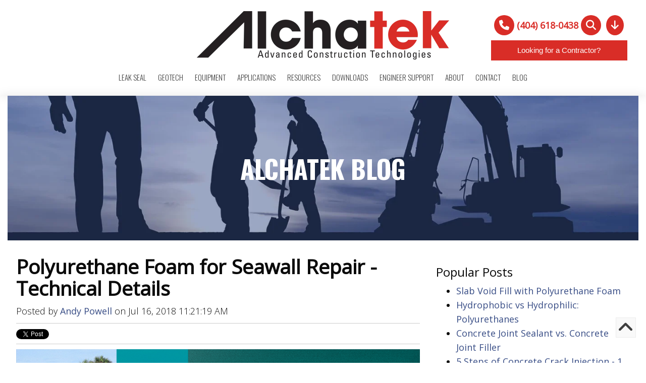

--- FILE ---
content_type: text/html; charset=UTF-8
request_url: https://info.alchatek.com/blog/polyurethane-foam-for-seawall-repair-technical-details
body_size: 14356
content:
<!doctype html><!--[if lt IE 7]> <html class="no-js lt-ie9 lt-ie8 lt-ie7" lang="en-us" > <![endif]--><!--[if IE 7]>    <html class="no-js lt-ie9 lt-ie8" lang="en-us" >        <![endif]--><!--[if IE 8]>    <html class="no-js lt-ie9" lang="en-us" >               <![endif]--><!--[if gt IE 8]><!--><html class="no-js" lang="en-us"><!--<![endif]--><head>
    <meta charset="utf-8">
    <meta http-equiv="X-UA-Compatible" content="IE=edge,chrome=1">
    <meta name="author" content="Andy Powell">
    <meta name="description" content="Repair sea walls instead of replacing them.  Stop high flow leaks, fill voids behind seawalls, and bind loose soil with AP Fill 700.  Let's take a look at a few basic technical details...">
    <meta name="generator" content="HubSpot">
    <title>Polyurethane Foam for Seawall Repair - Technical Details</title>
    <link rel="shortcut icon" href="https://info.alchatek.com/hubfs/Circular%20Alchatek%20Icon.png">
    
<meta name="viewport" content="width=device-width, initial-scale=1">

    <script src="/hs/hsstatic/jquery-libs/static-1.1/jquery/jquery-1.7.1.js"></script>
<script>hsjQuery = window['jQuery'];</script>
    <meta property="og:description" content="Repair sea walls instead of replacing them.  Stop high flow leaks, fill voids behind seawalls, and bind loose soil with AP Fill 700.  Let's take a look at a few basic technical details...">
    <meta property="og:title" content="Polyurethane Foam for Seawall Repair - Technical Details">
    <meta name="twitter:description" content="Repair sea walls instead of replacing them.  Stop high flow leaks, fill voids behind seawalls, and bind loose soil with AP Fill 700.  Let's take a look at a few basic technical details...">
    <meta name="twitter:title" content="Polyurethane Foam for Seawall Repair - Technical Details">

    

    
    <style>
a.cta_button{-moz-box-sizing:content-box !important;-webkit-box-sizing:content-box !important;box-sizing:content-box !important;vertical-align:middle}.hs-breadcrumb-menu{list-style-type:none;margin:0px 0px 0px 0px;padding:0px 0px 0px 0px}.hs-breadcrumb-menu-item{float:left;padding:10px 0px 10px 10px}.hs-breadcrumb-menu-divider:before{content:'›';padding-left:10px}.hs-featured-image-link{border:0}.hs-featured-image{float:right;margin:0 0 20px 20px;max-width:50%}@media (max-width: 568px){.hs-featured-image{float:none;margin:0;width:100%;max-width:100%}}.hs-screen-reader-text{clip:rect(1px, 1px, 1px, 1px);height:1px;overflow:hidden;position:absolute !important;width:1px}
</style>

<link rel="stylesheet" href="/hs/hsstatic/BlogSocialSharingSupport/static-1.258/bundles/project.css">
<link rel="stylesheet" href="/hs/hsstatic/AsyncSupport/static-1.501/sass/rss_post_listing.css">
<link rel="stylesheet" href="https://7052064.fs1.hubspotusercontent-na1.net/hubfs/7052064/hub_generated/module_assets/1/-109050482603/1767723332035/module_social_follow.min.css">

  <style>
    #hs_cos_wrapper_module_1755721468317136 .hs-social-follow {}

#hs_cos_wrapper_module_1755721468317136 .hs-social-follow__link {
  width:24px;
  height:24px;
}

#hs_cos_wrapper_module_1755721468317136 .hs-social-follow__icon svg {
  width:min(32px,100%);
  height:min(32px,100%);
  fill:#000000;
}

#hs_cos_wrapper_module_1755721468317136 .hs-social-follow__link:hover,
#hs_cos_wrapper_module_1755721468317136 .hs-social-follow__link:focus {}

#hs_cos_wrapper_module_1755721468317136 .hs-social-follow__link:active {}

  </style>

    

    
<!--  Added by GoogleAnalytics integration -->
<script>
var _hsp = window._hsp = window._hsp || [];
_hsp.push(['addPrivacyConsentListener', function(consent) { if (consent.allowed || (consent.categories && consent.categories.analytics)) {
  (function(i,s,o,g,r,a,m){i['GoogleAnalyticsObject']=r;i[r]=i[r]||function(){
  (i[r].q=i[r].q||[]).push(arguments)},i[r].l=1*new Date();a=s.createElement(o),
  m=s.getElementsByTagName(o)[0];a.async=1;a.src=g;m.parentNode.insertBefore(a,m)
})(window,document,'script','//www.google-analytics.com/analytics.js','ga');
  ga('create','UA-87194702-1','auto');
  ga('send','pageview');
}}]);
</script>

<!-- /Added by GoogleAnalytics integration -->

<!--  Added by GoogleAnalytics4 integration -->
<script>
var _hsp = window._hsp = window._hsp || [];
window.dataLayer = window.dataLayer || [];
function gtag(){dataLayer.push(arguments);}

var useGoogleConsentModeV2 = true;
var waitForUpdateMillis = 1000;


if (!window._hsGoogleConsentRunOnce) {
  window._hsGoogleConsentRunOnce = true;

  gtag('consent', 'default', {
    'ad_storage': 'denied',
    'analytics_storage': 'denied',
    'ad_user_data': 'denied',
    'ad_personalization': 'denied',
    'wait_for_update': waitForUpdateMillis
  });

  if (useGoogleConsentModeV2) {
    _hsp.push(['useGoogleConsentModeV2'])
  } else {
    _hsp.push(['addPrivacyConsentListener', function(consent){
      var hasAnalyticsConsent = consent && (consent.allowed || (consent.categories && consent.categories.analytics));
      var hasAdsConsent = consent && (consent.allowed || (consent.categories && consent.categories.advertisement));

      gtag('consent', 'update', {
        'ad_storage': hasAdsConsent ? 'granted' : 'denied',
        'analytics_storage': hasAnalyticsConsent ? 'granted' : 'denied',
        'ad_user_data': hasAdsConsent ? 'granted' : 'denied',
        'ad_personalization': hasAdsConsent ? 'granted' : 'denied'
      });
    }]);
  }
}

gtag('js', new Date());
gtag('set', 'developer_id.dZTQ1Zm', true);
gtag('config', 'G-7DXKX0YR6M');
</script>
<script async src="https://www.googletagmanager.com/gtag/js?id=G-7DXKX0YR6M"></script>

<!-- /Added by GoogleAnalytics4 integration -->

<!--  Added by GoogleTagManager integration -->
<script>
var _hsp = window._hsp = window._hsp || [];
window.dataLayer = window.dataLayer || [];
function gtag(){dataLayer.push(arguments);}

var useGoogleConsentModeV2 = true;
var waitForUpdateMillis = 1000;



var hsLoadGtm = function loadGtm() {
    if(window._hsGtmLoadOnce) {
      return;
    }

    if (useGoogleConsentModeV2) {

      gtag('set','developer_id.dZTQ1Zm',true);

      gtag('consent', 'default', {
      'ad_storage': 'denied',
      'analytics_storage': 'denied',
      'ad_user_data': 'denied',
      'ad_personalization': 'denied',
      'wait_for_update': waitForUpdateMillis
      });

      _hsp.push(['useGoogleConsentModeV2'])
    }

    (function(w,d,s,l,i){w[l]=w[l]||[];w[l].push({'gtm.start':
    new Date().getTime(),event:'gtm.js'});var f=d.getElementsByTagName(s)[0],
    j=d.createElement(s),dl=l!='dataLayer'?'&l='+l:'';j.async=true;j.src=
    'https://www.googletagmanager.com/gtm.js?id='+i+dl;f.parentNode.insertBefore(j,f);
    })(window,document,'script','dataLayer','GTM-K3FPHSF');

    window._hsGtmLoadOnce = true;
};

_hsp.push(['addPrivacyConsentListener', function(consent){
  if(consent.allowed || (consent.categories && consent.categories.analytics)){
    hsLoadGtm();
  }
}]);

</script>

<!-- /Added by GoogleTagManager integration -->


<link rel="stylesheet" href="https://use.fontawesome.com/releases/v5.3.1/css/all.css" integrity="sha384-mzrmE5qonljUremFsqc01SB46JvROS7bZs3IO2EmfFsd15uHvIt+Y8vEf7N7fWAU" crossorigin="anonymous">
<link rel="amphtml" href="https://info.alchatek.com/blog/polyurethane-foam-for-seawall-repair-technical-details?hs_amp=true">

<meta property="og:image" content="https://info.alchatek.com/hubfs/PFfSR-%20social1.png">
<meta property="og:image:width" content="1080">
<meta property="og:image:height" content="1080">
<meta property="og:image:alt" content="PFfSR- social">
<meta name="twitter:image" content="https://info.alchatek.com/hubfs/PFfSR-%20social1.png">
<meta name="twitter:image:alt" content="PFfSR- social">

<meta property="og:url" content="https://info.alchatek.com/blog/polyurethane-foam-for-seawall-repair-technical-details">
<meta name="twitter:card" content="summary_large_image">

<link rel="canonical" href="https://info.alchatek.com/blog/polyurethane-foam-for-seawall-repair-technical-details">

<meta property="og:type" content="article">
<link rel="alternate" type="application/rss+xml" href="https://info.alchatek.com/blog/rss.xml">
<meta name="twitter:domain" content="info.alchatek.com">
<meta name="twitter:site" content="@Alchemy_Spetec">
<script src="//platform.linkedin.com/in.js" type="text/javascript">
    lang: en_US
</script>

<meta http-equiv="content-language" content="en-us">
<link rel="stylesheet" href="//7052064.fs1.hubspotusercontent-na1.net/hubfs/7052064/hub_generated/template_assets/DEFAULT_ASSET/1767723259071/template_layout.min.css">


<link rel="stylesheet" href="https://info.alchatek.com/hubfs/hub_generated/template_assets/1/4784815943/1755723941679/template_Alchemy_Feb2017-style.css">


    <meta name="viewport" content="width=device-width, initial-scale=1, maximum-scale=1">
<link rel="stylesheet" href="https://maxcdn.bootstrapcdn.com/bootstrap/3.4.1/css/bootstrap.min.css">
<script src="https://ajax.googleapis.com/ajax/libs/jquery/3.5.1/jquery.min.js"></script>
<script src="https://maxcdn.bootstrapcdn.com/bootstrap/3.4.1/js/bootstrap.min.js"></script>
<script src="https://kit.fontawesome.com/d093a3e1e4.js" crossorigin="anonymous"></script>
    

</head>
<body class="blog   hs-content-id-5956225918 hs-blog-post hs-blog-id-4488311295" style="">
<!--  Added by GoogleTagManager integration -->
<noscript><iframe src="https://www.googletagmanager.com/ns.html?id=GTM-K3FPHSF" height="0" width="0" style="display:none;visibility:hidden"></iframe></noscript>

<!-- /Added by GoogleTagManager integration -->

    <div class="header-container-wrapper">
    <div class="header-container container-fluid">

<div class="row-fluid-wrapper row-depth-1 row-number-1 ">
<div class="row-fluid ">
<div class="span12 widget-span widget-type-global_group " style="" data-widget-type="global_group" data-x="0" data-w="12">
<div class="" data-global-widget-path="generated_global_groups/4784815968.html"><div class="row-fluid-wrapper row-depth-1 row-number-1 ">
<div class="row-fluid ">
<div class="span12 widget-span widget-type-cell " style="" data-widget-type="cell" data-x="0" data-w="12">

<div class="row-fluid-wrapper row-depth-1 row-number-2 ">
<div class="row-fluid ">
<div class="span6 widget-span widget-type-raw_html cm-header-top-content visible-phone" style="" data-widget-type="raw_html" data-x="0" data-w="6">
<div class="cell-wrapper layout-widget-wrapper">
<span id="hs_cos_wrapper_module_1682869146963100" class="hs_cos_wrapper hs_cos_wrapper_widget hs_cos_wrapper_type_raw_html" style="" data-hs-cos-general-type="widget" data-hs-cos-type="raw_html"><style>
a.geotech-leakseal-contractors {
    font-family: "Helvetica";
    font-size: 15px;
    font-weight: 500;
    padding: 8px 15px 8px 15px;
    background-color: #d92d27;
    color: #fff;
    box-shadow: none;
    text-decoration: none;
  margin: 10px auto;
    display: flex;
    justify-content: center;
    align-items: flex-end;
    max-width: 200px;
}
a.elementor-icon{
	color: #d92d27;
	font-size: 20px;
	font-weight: 600;
}
  @media (max-width: 767px){
.span6.widget-span.widget-type-raw_html.cm-header-top-content.visible-phone {
    width: 85%;
  }
}
</style>
<div class="fa-icons">	
  <a class="elementor-icon" href="tel:+14046180438"><i class="fas fa-phone"></i>(404) 618-0438</a>
  <a class="" id="open-modal" href="#myModal1" data-toggle="modal"><i class="fas fa-search"></i></a><a>
  </a><a class="elementor-icon" href="https://alchatek.com/resources/downloads/"><i class="fas fa-arrow-down"></i></a>
</div>
    <a href="https://alchatek.com/geotech-leakseal-contractors/" class="geotech-leakseal-contractors">Looking for a Contractor?</a>
<div id="myModal1" class="modal fade in" tabindex="-1" style="display: none;">
    <div class="modal-dialog">
        <div class="modal-content">
			<div class="cm-header-search">
				<form method="get" id="searchform" action="http://alchatek.com/">
					<input type="text" class="search-blog" placeholder="Search" name="s" id="s"><input type="submit" id="searchsubmit" value="">
				</form>
			</div>
		</div>
	</div>
</div>

<script>
$(document).ready(function() {
  $("#open-modal").click(function() {
    $("#myModal1").css("display", "block");
  });

  $(".close").click(function() {
    $("#myModal1").css("display", "none");
  });

  $(window).click(function(event) {
    if (event.target == $("#modal")[0]) {
      $("#myModal1").css("display", "none");
    }
  });
});
</script></span>
</div><!--end layout-widget-wrapper -->
</div><!--end widget-span -->
<div class="span6 widget-span widget-type-menu custom-menu-primary visible-phone" style="" data-widget-type="menu" data-x="6" data-w="6">
<div class="cell-wrapper layout-widget-wrapper">
<span id="hs_cos_wrapper_module_1487929989769639" class="hs_cos_wrapper hs_cos_wrapper_widget hs_cos_wrapper_type_menu" style="" data-hs-cos-general-type="widget" data-hs-cos-type="menu"><div id="hs_menu_wrapper_module_1487929989769639" class="hs-menu-wrapper active-branch flyouts hs-menu-flow-horizontal" role="navigation" data-sitemap-name="Alchemy-Feb2017-Theme/Header-Sitemap" data-menu-id="4875438895" aria-label="Navigation Menu">
 <ul role="menu">
  <li class="hs-menu-item hs-menu-depth-1 hs-item-has-children" role="none"><a href="javascript:;" aria-haspopup="true" aria-expanded="false" role="menuitem">Leak Seal</a>
   <ul role="menu" class="hs-menu-children-wrapper">
    <li class="hs-menu-item hs-menu-depth-2 hs-item-has-children" role="none"><a href="javascript:;" role="menuitem">Crack Injection</a>
     <ul role="menu" class="hs-menu-children-wrapper">
      <li class="hs-menu-item hs-menu-depth-3" role="none"><a href="https://alchatek.com/leak-seal/polyurethane-leak-seal-injection/injectr-series-cartridges-polyurethane-injection-kit/" role="menuitem">INJECTR Series Cartridges – Polyurethane Injection Kit</a></li>
      <li class="hs-menu-item hs-menu-depth-3" role="none"><a href="https://alchatek.com/home/gt350-polyurethane-injection-resin/" role="menuitem">Spetec PUR GT350: Polyurethane Injection Resin</a></li>
      <li class="hs-menu-item hs-menu-depth-3" role="none"><a href="https://alchatek.com/home/gt380-polyurethane-gel-injection-resin/" role="menuitem">Spetec PUR GT380: Polyurethane Gel Injection Resin</a></li>
      <li class="hs-menu-item hs-menu-depth-3" role="none"><a href="https://alchatek.com/home/f400-polyurethane-injection-resin/" role="menuitem">Spetec PUR F400: Polyurethane Injection Resin</a></li>
      <li class="hs-menu-item hs-menu-depth-3" role="none"><a href="https://alchatek.com/home/polyurethane-injection-resin-spetec-pur-gt500/" role="menuitem">Spetec PUR GT500: Polyurethane Injection Resin</a></li>
      <li class="hs-menu-item hs-menu-depth-3" role="none"><a href="https://alchatek.com/home/ag-200-acrylate-injection-resin/" role="menuitem">Spetec AG200: Acrylic Injection Resin</a></li>
     </ul></li>
    <li class="hs-menu-item hs-menu-depth-2 hs-item-has-children" role="none"><a href="javascript:;" role="menuitem">Curtain Grouting</a>
     <ul role="menu" class="hs-menu-children-wrapper">
      <li class="hs-menu-item hs-menu-depth-3" role="none"><a href="https://alchatek.com/home/h100-shut-down-gushing-leaks/" role="menuitem">Spetec PUR H100: Shut Down Gushing Leaks</a></li>
      <li class="hs-menu-item hs-menu-depth-3" role="none"><a href="https://alchatek.com/home/spetec-pur-h200-shut-down-gushing-leaks/" role="menuitem">Spetec PUR H200: Shut Down Gushing Leaks</a></li>
      <li class="hs-menu-item hs-menu-depth-3" role="none"><a href="https://alchatek.com/home/spetec-pur-highfoamer-shut-down-gushing-leaks/" role="menuitem">Spetec PUR HighFoamer: Shut Down Gushing Leaks</a></li>
      <li class="hs-menu-item hs-menu-depth-3" role="none"><a href="https://alchatek.com/home/spetec-boom-seal-two-component-highly-expansive-polyurethane-for-leak-seal/" role="menuitem">Spetec Boom! Seal: Two-Component Highly Expansive Leak Seal</a></li>
     </ul></li>
    <li class="hs-menu-item hs-menu-depth-2 hs-item-has-children" role="none"><a href="javascript:;" role="menuitem">Waterstop</a>
     <ul role="menu" class="hs-menu-children-wrapper">
      <li class="hs-menu-item hs-menu-depth-3" role="none"><a href="https://alchatek.com/leak-seal/waterstop/spetec-wt400-mdi-based-hydrophilic-waterstop-caulk/" role="menuitem">Spetec WT400: MDI-Based Hydrophilic Waterstop Caulk</a></li>
      <li class="hs-menu-item hs-menu-depth-3" role="none"><a href="https://alchatek.com/home/its-kit-injection-tube-system/" role="menuitem">Spetec ITS Kit: Injection Tube System</a></li>
      <li class="hs-menu-item hs-menu-depth-3" role="none"><a href="https://alchatek.com/home/r-its-kit-re-injectable-tube-system/" role="menuitem">Spetec R-ITS: Re-Injectable Tube System</a></li>
      <li class="hs-menu-item hs-menu-depth-3" role="none"><a href="https://alchatek.com/home/sst500-hydrophilic-synthetic-waterproofing-strip/" role="menuitem">Spetec SST500: Hydrophilic Synthetic Waterproofing Strip</a></li>
     </ul></li>
    <li class="hs-menu-item hs-menu-depth-2 hs-item-has-children" role="none"><a href="javascript:;" role="menuitem">Leak Seal Accessories</a>
     <ul role="menu" class="hs-menu-children-wrapper">
      <li class="hs-menu-item hs-menu-depth-3" role="none"><a href="https://alchatek.com/geotech/geotech-accessories/alchatek-pump-flush-reusable-biodegradable-pump-flush/" role="menuitem">Alchatek Pump Flush: Reusable, Biodegradable Pump Flush</a></li>
      <li class="hs-menu-item hs-menu-depth-3" role="none"><a href="https://alchatek.com/leak-seal/leak-seal-accessories/alchatek-gel-reinforcing-agent-additive-for-acrylic-gels/" role="menuitem">Alchatek Gel Reinforcing Agent: Additive for Acrylic Gels</a></li>
      <li class="hs-menu-item hs-menu-depth-3" role="none"><a href="https://alchatek.com/geotech/geotech-accessories/alchatek-surface-guard-125-stain-preventer-impingement-gun-flush/" role="menuitem">Alchatek Surface Guard 125: Stain Preventer &amp; Impingement Gun Flush</a></li>
      <li class="hs-menu-item hs-menu-depth-3" role="none"><a href="https://alchatek.com/leak-seal/leak-seal-accessories/alchatek-oakum-oil-free-dry-jute-rope-for-leak-seal/" role="menuitem">Alchatek Oakum: Oil Free Dry Jute Rope for Leak Seal</a></li>
      <li class="hs-menu-item hs-menu-depth-3" role="none"><a href="https://alchatek.com/leak-seal/leak-seal-accessories/alchatek-soak-130-cured-resin-cleaning-solvent/" role="menuitem">Alchatek Soak 130: Cured Polyurethane Solvent</a></li>
      <li class="hs-menu-item hs-menu-depth-3" role="none"><a href="https://alchatek.com/leak-seal/leak-seal-accessories/alchatek-lube-190-pump-lubricant/" role="menuitem">Alchatek Lube 190: Pump Lubricant</a></li>
     </ul></li>
   </ul></li>
  <li class="hs-menu-item hs-menu-depth-1 hs-item-has-children" role="none"><a href="javascript:;" aria-haspopup="true" aria-expanded="false" role="menuitem">Geotech</a>
   <ul role="menu" class="hs-menu-children-wrapper">
    <li class="hs-menu-item hs-menu-depth-2 hs-item-has-children" role="none"><a href="javascript:;" role="menuitem">Slab Lifting</a>
     <ul role="menu" class="hs-menu-children-wrapper">
      <li class="hs-menu-item hs-menu-depth-3" role="none"><a href="https://alchatek.com/geotech/polyurethane-concrete-leveling-products/concrete-slab-jacking-foam-ap-lift-430/" role="menuitem">AP Lift 430: Concrete Slab Jacking</a></li>
      <li class="hs-menu-item hs-menu-depth-3" role="none"><a href="https://alchatek.com/geotech/polyurethane-concrete-leveling-products/ap-lift-430-fast-slab-lifting-foam/" role="menuitem">AP Lift 430 Fast: Concrete Slab Jacking</a></li>
      <li class="hs-menu-item hs-menu-depth-3" role="none"><a href="https://alchatek.com/home/slab-foundation-lifting-ap-lift-440/" role="menuitem">AP Lift 440: Leveling Concrete Slabs</a></li>
      <li class="hs-menu-item hs-menu-depth-3" role="none"><a href="https://alchatek.com/home/high-density-polyurethane-foam-ap-lift-475/" role="menuitem">AP Lift 475: Slab Lifting and Soil Stabilization</a></li>
      <li class="hs-menu-item hs-menu-depth-3" role="none"><a href="https://alchatek.com/geotech/polyurethane-concrete-leveling-products/ap-lift-460-high-density-structural-foam-for-concrete-lifting/" role="menuitem">AP Lift 460: Slab Lifting and Soil Stabilization</a></li>
     </ul></li>
    <li class="hs-menu-item hs-menu-depth-2 hs-item-has-children" role="none"><a href="javascript:;" role="menuitem">Soil Stabilization</a>
     <ul role="menu" class="hs-menu-children-wrapper">
      <li class="hs-menu-item hs-menu-depth-3" role="none"><a href="https://alchatek.com/home/permeation-grouting-chemical-ap-soil-600/" role="menuitem">AP Soil 600: Permeation Grouting</a></li>
      <li class="hs-menu-item hs-menu-depth-3" role="none"><a href="https://alchatek.com/home/concrete-filling-resin-ap-fill-700/" role="menuitem">AP Fill 700: Polyurethane Soil Stabilizer</a></li>
      <li class="hs-menu-item hs-menu-depth-3" role="none"><a href="https://alchatek.com/home/ap-fill-720-water-cut-off-void-fill/" role="menuitem">AP Fill 720: Water Cut-Off &amp; Void Fill</a></li>
     </ul></li>
    <li class="hs-menu-item hs-menu-depth-2 hs-item-has-children" role="none"><a href="javascript:;" role="menuitem">Void Filling</a>
     <ul role="menu" class="hs-menu-children-wrapper">
      <li class="hs-menu-item hs-menu-depth-3" role="none"><a href="https://alchatek.com/home/ap-fill-420-filling-voids-with-polyurethane/" role="menuitem">AP Fill 420: Filling Voids with Polyurethane</a></li>
      <li class="hs-menu-item hs-menu-depth-3" role="none"><a href="https://alchatek.com/home/ap-deep-lift-420-lifting-structures-with-polyurethane/" role="menuitem">AP Deep Lift® 420: Stabilizing Structures with Polyurethane</a></li>
     </ul></li>
    <li class="hs-menu-item hs-menu-depth-2 hs-item-has-children" role="none"><a href="javascript:;" role="menuitem">Structural Repair</a>
     <ul role="menu" class="hs-menu-children-wrapper">
      <li class="hs-menu-item hs-menu-depth-3" role="none"><a href="https://alchatek.com/structural-repair/ap-gel-patch-polymer-modified-cementitious-patching-material/" role="menuitem">AP Gel Patch: Polymer Modified Cementitious Patching Material</a></li>
      <li class="hs-menu-item hs-menu-depth-3" role="none"><a href="https://alchatek.com/home/epicol-inj-lv-epoxy-crack-repair-resin-for-concrete/" role="menuitem">Epicol INJ LV: Epoxy Crack Repair Resin for Concrete</a></li>
     </ul></li>
    <li class="hs-menu-item hs-menu-depth-2 hs-item-has-children" role="none"><a href="javascript:;" role="menuitem">Geotech Accessories</a>
     <ul role="menu" class="hs-menu-children-wrapper">
      <li class="hs-menu-item hs-menu-depth-3" role="none"><a href="https://alchatek.com/geotech/geotech-accessories/alchatek-pump-flush-reusable-biodegradable-pump-flush/" role="menuitem">Alchatek Pump Flush: Reusable, Biodegradable Pump Flush</a></li>
      <li class="hs-menu-item hs-menu-depth-3" role="none"><a href="https://alchatek.com/geotech/geotech-accessories/alchatek-surface-guard-125-stain-preventer-impingement-gun-flush/" role="menuitem">Alchatek Surface Guard 125: Stain Preventer &amp; Impingement Gun Flush</a></li>
      <li class="hs-menu-item hs-menu-depth-3" role="none"><a href="https://alchatek.com/geotech/geotech-accessories/alchatek-soak-130-cured-resin-cleaning-solvent/" role="menuitem">Alchatek Soak 130: Cured Polyurethane Solvent</a></li>
      <li class="hs-menu-item hs-menu-depth-3" role="none"><a href="https://alchatek.com/structural-repair/alchatek-slabseal-142-silicone-for-sealing-cracks-and-joints-in-concrete/" role="menuitem">Alchatek SlabSeal 142: Silicone for Sealing Cracks and Joints in Concrete</a></li>
      <li class="hs-menu-item hs-menu-depth-3" role="none"><a href="https://alchatek.com/geotech/geotech-accessories/mixmaster-gun-cleaner-160-liquid-isocyanate-and-polyurethane-remover/" role="menuitem">MixMaster Gun Cleaner 160: Liquid Isocyanate and Polyurethane Remover</a></li>
      <li class="hs-menu-item hs-menu-depth-3" role="none"><a href="https://alchatek.com/geotech/geotech-accessories/alchatek-lube-190-pump-lubricant/" role="menuitem">Alchatek Lube 190: Pump Lubricant</a></li>
      <li class="hs-menu-item hs-menu-depth-3" role="none"><a href="https://alchatek.com/geotech/geotech-accessories/alchatek-pump-saver-195-pump-lubricant-protectant/" role="menuitem">Alchatek Pump Saver 195: Lubricant &amp; Protectant</a></li>
      <li class="hs-menu-item hs-menu-depth-3" role="none"><a href="https://alchatek.com/geotech/geotech-accessories/alchatek-gel-reinforcing-agent-additive-for-acrylic-gels/" role="menuitem">Alchatek Gel Reinforcing Agent: Additive for Acrylic Gels</a></li>
     </ul></li>
   </ul></li>
  <li class="hs-menu-item hs-menu-depth-1 hs-item-has-children" role="none"><a href="javascript:;" aria-haspopup="true" aria-expanded="false" role="menuitem">Equipment</a>
   <ul role="menu" class="hs-menu-children-wrapper">
    <li class="hs-menu-item hs-menu-depth-2" role="none"><a href="http://www.alchatek.com/chemical-grouting-equipment/" role="menuitem">Equipment Overview</a></li>
    <li class="hs-menu-item hs-menu-depth-2" role="none"><a href="https://alchatek.com/equipment/crack-injection-grout-pump/" role="menuitem">Crack Injection Pumps</a></li>
    <li class="hs-menu-item hs-menu-depth-2" role="none"><a href="https://alchatek.com/equipment/leak-seal-accessories/" role="menuitem">Crack Injection Accessories</a></li>
    <li class="hs-menu-item hs-menu-depth-2" role="none"><a href="https://alchatek.com/equipment/geotech-pumps-soil-stabilization/" role="menuitem">Geotech Pumps: Soil Stabilization</a></li>
    <li class="hs-menu-item hs-menu-depth-2" role="none"><a href="https://alchatek.com/equipment/concrete-leveling-pumps-guns/" role="menuitem">Slab Lifting Pumps &amp; Guns</a></li>
    <li class="hs-menu-item hs-menu-depth-2" role="none"><a href="https://alchatek.com/equipment/slab-foam-jacking-gun/" role="menuitem">Slab Lifting Accessories</a></li>
    <li class="hs-menu-item hs-menu-depth-2" role="none"><a href="https://alchatek.com/equipment/soil-testing-equipment/" role="menuitem">Soil Testing Equipment</a></li>
    <li class="hs-menu-item hs-menu-depth-2" role="none"><a href="https://alchatek.com/equipment/custom-spray-foam-rigs/" role="menuitem">Custom Slab Lifting Rigs</a></li>
   </ul></li>
  <li class="hs-menu-item hs-menu-depth-1 hs-item-has-children" role="none"><a href="javascript:;" aria-haspopup="true" aria-expanded="false" role="menuitem">Applications</a>
   <ul role="menu" class="hs-menu-children-wrapper">
    <li class="hs-menu-item hs-menu-depth-2" role="none"><a href="https://alchatek.com/polyurethane-leak-seal-injection/" role="menuitem">Leak Seal</a></li>
    <li class="hs-menu-item hs-menu-depth-2" role="none"><a href="https://alchatek.com/polyurethane-concrete-leveling-products/" role="menuitem">Concrete Leveling</a></li>
    <li class="hs-menu-item hs-menu-depth-2" role="none"><a href="https://alchatek.com/soil-stabilization-products/" role="menuitem">Soil Stabilization</a></li>
    <li class="hs-menu-item hs-menu-depth-2" role="none"><a href="https://alchatek.com/applications/deep-lock/" role="menuitem">Deep Lock®</a></li>
   </ul></li>
  <li class="hs-menu-item hs-menu-depth-1 hs-item-has-children" role="none"><a href="javascript:;" aria-haspopup="true" aria-expanded="false" role="menuitem">Resources</a>
   <ul role="menu" class="hs-menu-children-wrapper">
    <li class="hs-menu-item hs-menu-depth-2" role="none"><a href="https://alchatek.com/resources/knowledge-hub-faq/" role="menuitem">Knowledge Hub (FAQ)</a></li>
    <li class="hs-menu-item hs-menu-depth-2" role="none"><a href="https://www.alchatek.com/phone-support-and-on-site-assistance/" role="menuitem">Phone &amp; On-Site Support</a></li>
    <li class="hs-menu-item hs-menu-depth-2" role="none"><a href="https://alchatek.com/catalog/" role="menuitem">Product Catalog</a></li>
    <li class="hs-menu-item hs-menu-depth-2" role="none"><a href="https://alchatek.com/videos/" role="menuitem">Videos</a></li>
    <li class="hs-menu-item hs-menu-depth-2" role="none"><a href="https://alchatek.com/sprayfoam/" role="menuitem">Spray Foam to Slab Lift Conversion</a></li>
    <li class="hs-menu-item hs-menu-depth-2" role="none"><a href="https://alchatek.com/become-a-leak-seal-contractor/" role="menuitem">Become a Leak Seal Contractor</a></li>
    <li class="hs-menu-item hs-menu-depth-2" role="none"><a href="https://alchatek.com/trainingcenter/" role="menuitem">Training Center</a></li>
   </ul></li>
  <li class="hs-menu-item hs-menu-depth-1" role="none"><a href="https://alchatek.com/downloads/" role="menuitem">Downloads</a></li>
  <li class="hs-menu-item hs-menu-depth-1 hs-item-has-children" role="none"><a href="javascript:;" aria-haspopup="true" aria-expanded="false" role="menuitem">Engineer Support</a>
   <ul role="menu" class="hs-menu-children-wrapper">
    <li class="hs-menu-item hs-menu-depth-2" role="none"><a href="https://alchatek.com/engineer-support/" role="menuitem">Contact Engineer Support</a></li>
    <li class="hs-menu-item hs-menu-depth-2" role="none"><a href="https://alchatek.com/resources/downloads/#CaseStudies" role="menuitem">Case Studies</a></li>
    <li class="hs-menu-item hs-menu-depth-2" role="none"><a href="https://alchatek.com/accreditedpresentations/" role="menuitem">Accredited Presentations</a></li>
    <li class="hs-menu-item hs-menu-depth-2" role="none"><a href="https://alchatek.com/resources/geotech-engineer-resources/" role="menuitem">Geotech Engineer Resources</a></li>
    <li class="hs-menu-item hs-menu-depth-2" role="none"><a href="https://alchatek.com/resources/leak-seal-engineer-resources/" role="menuitem">Leak Seal Engineer Resources</a></li>
   </ul></li>
  <li class="hs-menu-item hs-menu-depth-1 hs-item-has-children" role="none"><a href="javascript:;" aria-haspopup="true" aria-expanded="false" role="menuitem">About</a>
   <ul role="menu" class="hs-menu-children-wrapper">
    <li class="hs-menu-item hs-menu-depth-2" role="none"><a href="https://alchatek.com/about-us/meet-the-team/" role="menuitem">Meet the Alchatek Team</a></li>
    <li class="hs-menu-item hs-menu-depth-2" role="none"><a href="https://alchatek.com/about-us/who-we-are/" role="menuitem">What We Offer &amp; Who We Are</a></li>
    <li class="hs-menu-item hs-menu-depth-2" role="none"><a href="https://alchatek.com/about-us/mailing-list/" role="menuitem">Mailing List</a></li>
    <li class="hs-menu-item hs-menu-depth-2" role="none"><a href="https://alchatek.com/about-us/careers/" role="menuitem">Careers</a></li>
   </ul></li>
  <li class="hs-menu-item hs-menu-depth-1" role="none"><a href="https://alchatek.com/about-us/contact-us/" role="menuitem">Contact</a></li>
  <li class="hs-menu-item hs-menu-depth-1" role="none"><a href="https://info.alchatek.com/blog" role="menuitem">Blog</a></li>
 </ul>
</div></span></div><!--end layout-widget-wrapper -->
</div><!--end widget-span -->
</div><!--end row-->
</div><!--end row-wrapper -->

<div class="row-fluid-wrapper row-depth-1 row-number-3 ">
<div class="row-fluid ">
<div class="span12 widget-span widget-type-cell page-center" style="" data-widget-type="cell" data-x="0" data-w="12">

<div class="row-fluid-wrapper row-depth-1 row-number-4 ">
<div class="row-fluid ">
<div class="span3 widget-span widget-type-cell " style="" data-widget-type="cell" data-x="0" data-w="3">

</div><!--end widget-span -->
<div class="span6 widget-span widget-type-cell cm-header-right-col" style="" data-widget-type="cell" data-x="3" data-w="6">

<div class="row-fluid-wrapper row-depth-1 row-number-5 ">
<div class="row-fluid ">
<div class="span12 widget-span widget-type-rich_text custom-logo" style="" data-widget-type="rich_text" data-x="0" data-w="12">
<div class="cell-wrapper layout-widget-wrapper">
<span id="hs_cos_wrapper_module_13884994340212" class="hs_cos_wrapper hs_cos_wrapper_widget hs_cos_wrapper_type_rich_text" style="" data-hs-cos-general-type="widget" data-hs-cos-type="rich_text"><a href="https://alchatek.com" rel="noopener" linktext=""><img src="https://info.alchatek.com/hs-fs/hubfs/Alchatek%20Logo%20with%20Tagline.png?width=500&amp;height=97&amp;name=Alchatek%20Logo%20with%20Tagline.png" alt="Alchatek Logo with Tagline" width="500" height="97" style="height: auto; max-width: 100%; width: 500px; margin-left: auto; margin-right: auto; display: block;" srcset="https://info.alchatek.com/hs-fs/hubfs/Alchatek%20Logo%20with%20Tagline.png?width=250&amp;height=49&amp;name=Alchatek%20Logo%20with%20Tagline.png 250w, https://info.alchatek.com/hs-fs/hubfs/Alchatek%20Logo%20with%20Tagline.png?width=500&amp;height=97&amp;name=Alchatek%20Logo%20with%20Tagline.png 500w, https://info.alchatek.com/hs-fs/hubfs/Alchatek%20Logo%20with%20Tagline.png?width=750&amp;height=146&amp;name=Alchatek%20Logo%20with%20Tagline.png 750w, https://info.alchatek.com/hs-fs/hubfs/Alchatek%20Logo%20with%20Tagline.png?width=1000&amp;height=194&amp;name=Alchatek%20Logo%20with%20Tagline.png 1000w, https://info.alchatek.com/hs-fs/hubfs/Alchatek%20Logo%20with%20Tagline.png?width=1250&amp;height=243&amp;name=Alchatek%20Logo%20with%20Tagline.png 1250w, https://info.alchatek.com/hs-fs/hubfs/Alchatek%20Logo%20with%20Tagline.png?width=1500&amp;height=291&amp;name=Alchatek%20Logo%20with%20Tagline.png 1500w" sizes="(max-width: 500px) 100vw, 500px"></a>
<p>&nbsp;</p></span>
</div><!--end layout-widget-wrapper -->
</div><!--end widget-span -->
</div><!--end row-->
</div><!--end row-wrapper -->

</div><!--end widget-span -->
<div class="span3 widget-span widget-type-cell cm-header-left-col hidden-phone" style="" data-widget-type="cell" data-x="9" data-w="3">

<div class="row-fluid-wrapper row-depth-1 row-number-6 ">
<div class="row-fluid ">
<div class="span12 widget-span widget-type-raw_html cm-header-top-content" style="" data-widget-type="raw_html" data-x="0" data-w="12">
<div class="cell-wrapper layout-widget-wrapper">
<span id="hs_cos_wrapper_module_1487844741588523" class="hs_cos_wrapper hs_cos_wrapper_widget hs_cos_wrapper_type_raw_html" style="" data-hs-cos-general-type="widget" data-hs-cos-type="raw_html"><style>
a.geotech-leakseal-contractors {
    font-family: "Helvetica";
    font-size: 15px;
    font-weight: 500;
    padding: 8px 15px 8px 15px;
    background-color: #d92d27;
    color: #fff;
    box-shadow: none;
    text-decoration: none;
  margin: 10px auto;
    display: flex;
    justify-content: center;
    align-items: flex-end;
    max-width: 270px;
}
a.elementor-icon{
	color: #d92d27;
	font-size: 18px;
	font-weight: 600;
}
</style>
<div class="fa-icons">	
  <a class="elementor-icon" href="tel:+14046180438"><i class="fas fa-phone"></i>(404) 618-0438</a>
  <a class="" id="open-modal" href="#myModal1" data-toggle="modal"><i class="fas fa-search"></i></a><a>
  </a><a class="elementor-icon" href="https://alchatek.com/resources/downloads/"><i class="fas fa-arrow-down"></i></a>
</div>
    <a href="https://alchatek.com/geotech-leakseal-contractors/" class="geotech-leakseal-contractors">Looking for a Contractor?</a>
<div id="myModal1" class="modal fade in" tabindex="-1" style="display: none;">
    <div class="modal-dialog">
        <div class="modal-content">
			<div class="cm-header-search">
				<form method="get" id="searchform" action="http://alchatek.com/">
					<input type="text" class="search-blog" placeholder="Search" name="s" id="s"><input type="submit" id="searchsubmit" value="">
				</form>
			</div>
		</div>
	</div>
</div>

<script>
$(document).ready(function() {
  $("#open-modal").click(function() {
    $("#myModal1").css("display", "block");
  });

  $(".close").click(function() {
    $("#myModal1").css("display", "none");
  });

  $(window).click(function(event) {
    if (event.target == $("#modal")[0]) {
      $("#myModal1").css("display", "none");
    }
  });
});
</script></span>
</div><!--end layout-widget-wrapper -->
</div><!--end widget-span -->
</div><!--end row-->
</div><!--end row-wrapper -->

</div><!--end widget-span -->
</div><!--end row-->
</div><!--end row-wrapper -->

<div class="row-fluid-wrapper row-depth-1 row-number-7 ">
<div class="row-fluid ">
<div class="span12 widget-span widget-type-menu custom-menu-primary hidden-phone" style="" data-widget-type="menu" data-x="0" data-w="12">
<div class="cell-wrapper layout-widget-wrapper">
<span id="hs_cos_wrapper_module_13884994340213" class="hs_cos_wrapper hs_cos_wrapper_widget hs_cos_wrapper_type_menu" style="" data-hs-cos-general-type="widget" data-hs-cos-type="menu"><div id="hs_menu_wrapper_module_13884994340213" class="hs-menu-wrapper active-branch flyouts hs-menu-flow-horizontal" role="navigation" data-sitemap-name="Alchemy-Feb2017-Theme/Header-Sitemap" data-menu-id="4875438895" aria-label="Navigation Menu">
 <ul role="menu">
  <li class="hs-menu-item hs-menu-depth-1 hs-item-has-children" role="none"><a href="javascript:;" aria-haspopup="true" aria-expanded="false" role="menuitem">Leak Seal</a>
   <ul role="menu" class="hs-menu-children-wrapper">
    <li class="hs-menu-item hs-menu-depth-2 hs-item-has-children" role="none"><a href="javascript:;" role="menuitem">Crack Injection</a>
     <ul role="menu" class="hs-menu-children-wrapper">
      <li class="hs-menu-item hs-menu-depth-3" role="none"><a href="https://alchatek.com/leak-seal/polyurethane-leak-seal-injection/injectr-series-cartridges-polyurethane-injection-kit/" role="menuitem">INJECTR Series Cartridges – Polyurethane Injection Kit</a></li>
      <li class="hs-menu-item hs-menu-depth-3" role="none"><a href="https://alchatek.com/home/gt350-polyurethane-injection-resin/" role="menuitem">Spetec PUR GT350: Polyurethane Injection Resin</a></li>
      <li class="hs-menu-item hs-menu-depth-3" role="none"><a href="https://alchatek.com/home/gt380-polyurethane-gel-injection-resin/" role="menuitem">Spetec PUR GT380: Polyurethane Gel Injection Resin</a></li>
      <li class="hs-menu-item hs-menu-depth-3" role="none"><a href="https://alchatek.com/home/f400-polyurethane-injection-resin/" role="menuitem">Spetec PUR F400: Polyurethane Injection Resin</a></li>
      <li class="hs-menu-item hs-menu-depth-3" role="none"><a href="https://alchatek.com/home/polyurethane-injection-resin-spetec-pur-gt500/" role="menuitem">Spetec PUR GT500: Polyurethane Injection Resin</a></li>
      <li class="hs-menu-item hs-menu-depth-3" role="none"><a href="https://alchatek.com/home/ag-200-acrylate-injection-resin/" role="menuitem">Spetec AG200: Acrylic Injection Resin</a></li>
     </ul></li>
    <li class="hs-menu-item hs-menu-depth-2 hs-item-has-children" role="none"><a href="javascript:;" role="menuitem">Curtain Grouting</a>
     <ul role="menu" class="hs-menu-children-wrapper">
      <li class="hs-menu-item hs-menu-depth-3" role="none"><a href="https://alchatek.com/home/h100-shut-down-gushing-leaks/" role="menuitem">Spetec PUR H100: Shut Down Gushing Leaks</a></li>
      <li class="hs-menu-item hs-menu-depth-3" role="none"><a href="https://alchatek.com/home/spetec-pur-h200-shut-down-gushing-leaks/" role="menuitem">Spetec PUR H200: Shut Down Gushing Leaks</a></li>
      <li class="hs-menu-item hs-menu-depth-3" role="none"><a href="https://alchatek.com/home/spetec-pur-highfoamer-shut-down-gushing-leaks/" role="menuitem">Spetec PUR HighFoamer: Shut Down Gushing Leaks</a></li>
      <li class="hs-menu-item hs-menu-depth-3" role="none"><a href="https://alchatek.com/home/spetec-boom-seal-two-component-highly-expansive-polyurethane-for-leak-seal/" role="menuitem">Spetec Boom! Seal: Two-Component Highly Expansive Leak Seal</a></li>
     </ul></li>
    <li class="hs-menu-item hs-menu-depth-2 hs-item-has-children" role="none"><a href="javascript:;" role="menuitem">Waterstop</a>
     <ul role="menu" class="hs-menu-children-wrapper">
      <li class="hs-menu-item hs-menu-depth-3" role="none"><a href="https://alchatek.com/leak-seal/waterstop/spetec-wt400-mdi-based-hydrophilic-waterstop-caulk/" role="menuitem">Spetec WT400: MDI-Based Hydrophilic Waterstop Caulk</a></li>
      <li class="hs-menu-item hs-menu-depth-3" role="none"><a href="https://alchatek.com/home/its-kit-injection-tube-system/" role="menuitem">Spetec ITS Kit: Injection Tube System</a></li>
      <li class="hs-menu-item hs-menu-depth-3" role="none"><a href="https://alchatek.com/home/r-its-kit-re-injectable-tube-system/" role="menuitem">Spetec R-ITS: Re-Injectable Tube System</a></li>
      <li class="hs-menu-item hs-menu-depth-3" role="none"><a href="https://alchatek.com/home/sst500-hydrophilic-synthetic-waterproofing-strip/" role="menuitem">Spetec SST500: Hydrophilic Synthetic Waterproofing Strip</a></li>
     </ul></li>
    <li class="hs-menu-item hs-menu-depth-2 hs-item-has-children" role="none"><a href="javascript:;" role="menuitem">Leak Seal Accessories</a>
     <ul role="menu" class="hs-menu-children-wrapper">
      <li class="hs-menu-item hs-menu-depth-3" role="none"><a href="https://alchatek.com/geotech/geotech-accessories/alchatek-pump-flush-reusable-biodegradable-pump-flush/" role="menuitem">Alchatek Pump Flush: Reusable, Biodegradable Pump Flush</a></li>
      <li class="hs-menu-item hs-menu-depth-3" role="none"><a href="https://alchatek.com/leak-seal/leak-seal-accessories/alchatek-gel-reinforcing-agent-additive-for-acrylic-gels/" role="menuitem">Alchatek Gel Reinforcing Agent: Additive for Acrylic Gels</a></li>
      <li class="hs-menu-item hs-menu-depth-3" role="none"><a href="https://alchatek.com/geotech/geotech-accessories/alchatek-surface-guard-125-stain-preventer-impingement-gun-flush/" role="menuitem">Alchatek Surface Guard 125: Stain Preventer &amp; Impingement Gun Flush</a></li>
      <li class="hs-menu-item hs-menu-depth-3" role="none"><a href="https://alchatek.com/leak-seal/leak-seal-accessories/alchatek-oakum-oil-free-dry-jute-rope-for-leak-seal/" role="menuitem">Alchatek Oakum: Oil Free Dry Jute Rope for Leak Seal</a></li>
      <li class="hs-menu-item hs-menu-depth-3" role="none"><a href="https://alchatek.com/leak-seal/leak-seal-accessories/alchatek-soak-130-cured-resin-cleaning-solvent/" role="menuitem">Alchatek Soak 130: Cured Polyurethane Solvent</a></li>
      <li class="hs-menu-item hs-menu-depth-3" role="none"><a href="https://alchatek.com/leak-seal/leak-seal-accessories/alchatek-lube-190-pump-lubricant/" role="menuitem">Alchatek Lube 190: Pump Lubricant</a></li>
     </ul></li>
   </ul></li>
  <li class="hs-menu-item hs-menu-depth-1 hs-item-has-children" role="none"><a href="javascript:;" aria-haspopup="true" aria-expanded="false" role="menuitem">Geotech</a>
   <ul role="menu" class="hs-menu-children-wrapper">
    <li class="hs-menu-item hs-menu-depth-2 hs-item-has-children" role="none"><a href="javascript:;" role="menuitem">Slab Lifting</a>
     <ul role="menu" class="hs-menu-children-wrapper">
      <li class="hs-menu-item hs-menu-depth-3" role="none"><a href="https://alchatek.com/geotech/polyurethane-concrete-leveling-products/concrete-slab-jacking-foam-ap-lift-430/" role="menuitem">AP Lift 430: Concrete Slab Jacking</a></li>
      <li class="hs-menu-item hs-menu-depth-3" role="none"><a href="https://alchatek.com/geotech/polyurethane-concrete-leveling-products/ap-lift-430-fast-slab-lifting-foam/" role="menuitem">AP Lift 430 Fast: Concrete Slab Jacking</a></li>
      <li class="hs-menu-item hs-menu-depth-3" role="none"><a href="https://alchatek.com/home/slab-foundation-lifting-ap-lift-440/" role="menuitem">AP Lift 440: Leveling Concrete Slabs</a></li>
      <li class="hs-menu-item hs-menu-depth-3" role="none"><a href="https://alchatek.com/home/high-density-polyurethane-foam-ap-lift-475/" role="menuitem">AP Lift 475: Slab Lifting and Soil Stabilization</a></li>
      <li class="hs-menu-item hs-menu-depth-3" role="none"><a href="https://alchatek.com/geotech/polyurethane-concrete-leveling-products/ap-lift-460-high-density-structural-foam-for-concrete-lifting/" role="menuitem">AP Lift 460: Slab Lifting and Soil Stabilization</a></li>
     </ul></li>
    <li class="hs-menu-item hs-menu-depth-2 hs-item-has-children" role="none"><a href="javascript:;" role="menuitem">Soil Stabilization</a>
     <ul role="menu" class="hs-menu-children-wrapper">
      <li class="hs-menu-item hs-menu-depth-3" role="none"><a href="https://alchatek.com/home/permeation-grouting-chemical-ap-soil-600/" role="menuitem">AP Soil 600: Permeation Grouting</a></li>
      <li class="hs-menu-item hs-menu-depth-3" role="none"><a href="https://alchatek.com/home/concrete-filling-resin-ap-fill-700/" role="menuitem">AP Fill 700: Polyurethane Soil Stabilizer</a></li>
      <li class="hs-menu-item hs-menu-depth-3" role="none"><a href="https://alchatek.com/home/ap-fill-720-water-cut-off-void-fill/" role="menuitem">AP Fill 720: Water Cut-Off &amp; Void Fill</a></li>
     </ul></li>
    <li class="hs-menu-item hs-menu-depth-2 hs-item-has-children" role="none"><a href="javascript:;" role="menuitem">Void Filling</a>
     <ul role="menu" class="hs-menu-children-wrapper">
      <li class="hs-menu-item hs-menu-depth-3" role="none"><a href="https://alchatek.com/home/ap-fill-420-filling-voids-with-polyurethane/" role="menuitem">AP Fill 420: Filling Voids with Polyurethane</a></li>
      <li class="hs-menu-item hs-menu-depth-3" role="none"><a href="https://alchatek.com/home/ap-deep-lift-420-lifting-structures-with-polyurethane/" role="menuitem">AP Deep Lift® 420: Stabilizing Structures with Polyurethane</a></li>
     </ul></li>
    <li class="hs-menu-item hs-menu-depth-2 hs-item-has-children" role="none"><a href="javascript:;" role="menuitem">Structural Repair</a>
     <ul role="menu" class="hs-menu-children-wrapper">
      <li class="hs-menu-item hs-menu-depth-3" role="none"><a href="https://alchatek.com/structural-repair/ap-gel-patch-polymer-modified-cementitious-patching-material/" role="menuitem">AP Gel Patch: Polymer Modified Cementitious Patching Material</a></li>
      <li class="hs-menu-item hs-menu-depth-3" role="none"><a href="https://alchatek.com/home/epicol-inj-lv-epoxy-crack-repair-resin-for-concrete/" role="menuitem">Epicol INJ LV: Epoxy Crack Repair Resin for Concrete</a></li>
     </ul></li>
    <li class="hs-menu-item hs-menu-depth-2 hs-item-has-children" role="none"><a href="javascript:;" role="menuitem">Geotech Accessories</a>
     <ul role="menu" class="hs-menu-children-wrapper">
      <li class="hs-menu-item hs-menu-depth-3" role="none"><a href="https://alchatek.com/geotech/geotech-accessories/alchatek-pump-flush-reusable-biodegradable-pump-flush/" role="menuitem">Alchatek Pump Flush: Reusable, Biodegradable Pump Flush</a></li>
      <li class="hs-menu-item hs-menu-depth-3" role="none"><a href="https://alchatek.com/geotech/geotech-accessories/alchatek-surface-guard-125-stain-preventer-impingement-gun-flush/" role="menuitem">Alchatek Surface Guard 125: Stain Preventer &amp; Impingement Gun Flush</a></li>
      <li class="hs-menu-item hs-menu-depth-3" role="none"><a href="https://alchatek.com/geotech/geotech-accessories/alchatek-soak-130-cured-resin-cleaning-solvent/" role="menuitem">Alchatek Soak 130: Cured Polyurethane Solvent</a></li>
      <li class="hs-menu-item hs-menu-depth-3" role="none"><a href="https://alchatek.com/structural-repair/alchatek-slabseal-142-silicone-for-sealing-cracks-and-joints-in-concrete/" role="menuitem">Alchatek SlabSeal 142: Silicone for Sealing Cracks and Joints in Concrete</a></li>
      <li class="hs-menu-item hs-menu-depth-3" role="none"><a href="https://alchatek.com/geotech/geotech-accessories/mixmaster-gun-cleaner-160-liquid-isocyanate-and-polyurethane-remover/" role="menuitem">MixMaster Gun Cleaner 160: Liquid Isocyanate and Polyurethane Remover</a></li>
      <li class="hs-menu-item hs-menu-depth-3" role="none"><a href="https://alchatek.com/geotech/geotech-accessories/alchatek-lube-190-pump-lubricant/" role="menuitem">Alchatek Lube 190: Pump Lubricant</a></li>
      <li class="hs-menu-item hs-menu-depth-3" role="none"><a href="https://alchatek.com/geotech/geotech-accessories/alchatek-pump-saver-195-pump-lubricant-protectant/" role="menuitem">Alchatek Pump Saver 195: Lubricant &amp; Protectant</a></li>
      <li class="hs-menu-item hs-menu-depth-3" role="none"><a href="https://alchatek.com/geotech/geotech-accessories/alchatek-gel-reinforcing-agent-additive-for-acrylic-gels/" role="menuitem">Alchatek Gel Reinforcing Agent: Additive for Acrylic Gels</a></li>
     </ul></li>
   </ul></li>
  <li class="hs-menu-item hs-menu-depth-1 hs-item-has-children" role="none"><a href="javascript:;" aria-haspopup="true" aria-expanded="false" role="menuitem">Equipment</a>
   <ul role="menu" class="hs-menu-children-wrapper">
    <li class="hs-menu-item hs-menu-depth-2" role="none"><a href="http://www.alchatek.com/chemical-grouting-equipment/" role="menuitem">Equipment Overview</a></li>
    <li class="hs-menu-item hs-menu-depth-2" role="none"><a href="https://alchatek.com/equipment/crack-injection-grout-pump/" role="menuitem">Crack Injection Pumps</a></li>
    <li class="hs-menu-item hs-menu-depth-2" role="none"><a href="https://alchatek.com/equipment/leak-seal-accessories/" role="menuitem">Crack Injection Accessories</a></li>
    <li class="hs-menu-item hs-menu-depth-2" role="none"><a href="https://alchatek.com/equipment/geotech-pumps-soil-stabilization/" role="menuitem">Geotech Pumps: Soil Stabilization</a></li>
    <li class="hs-menu-item hs-menu-depth-2" role="none"><a href="https://alchatek.com/equipment/concrete-leveling-pumps-guns/" role="menuitem">Slab Lifting Pumps &amp; Guns</a></li>
    <li class="hs-menu-item hs-menu-depth-2" role="none"><a href="https://alchatek.com/equipment/slab-foam-jacking-gun/" role="menuitem">Slab Lifting Accessories</a></li>
    <li class="hs-menu-item hs-menu-depth-2" role="none"><a href="https://alchatek.com/equipment/soil-testing-equipment/" role="menuitem">Soil Testing Equipment</a></li>
    <li class="hs-menu-item hs-menu-depth-2" role="none"><a href="https://alchatek.com/equipment/custom-spray-foam-rigs/" role="menuitem">Custom Slab Lifting Rigs</a></li>
   </ul></li>
  <li class="hs-menu-item hs-menu-depth-1 hs-item-has-children" role="none"><a href="javascript:;" aria-haspopup="true" aria-expanded="false" role="menuitem">Applications</a>
   <ul role="menu" class="hs-menu-children-wrapper">
    <li class="hs-menu-item hs-menu-depth-2" role="none"><a href="https://alchatek.com/polyurethane-leak-seal-injection/" role="menuitem">Leak Seal</a></li>
    <li class="hs-menu-item hs-menu-depth-2" role="none"><a href="https://alchatek.com/polyurethane-concrete-leveling-products/" role="menuitem">Concrete Leveling</a></li>
    <li class="hs-menu-item hs-menu-depth-2" role="none"><a href="https://alchatek.com/soil-stabilization-products/" role="menuitem">Soil Stabilization</a></li>
    <li class="hs-menu-item hs-menu-depth-2" role="none"><a href="https://alchatek.com/applications/deep-lock/" role="menuitem">Deep Lock®</a></li>
   </ul></li>
  <li class="hs-menu-item hs-menu-depth-1 hs-item-has-children" role="none"><a href="javascript:;" aria-haspopup="true" aria-expanded="false" role="menuitem">Resources</a>
   <ul role="menu" class="hs-menu-children-wrapper">
    <li class="hs-menu-item hs-menu-depth-2" role="none"><a href="https://alchatek.com/resources/knowledge-hub-faq/" role="menuitem">Knowledge Hub (FAQ)</a></li>
    <li class="hs-menu-item hs-menu-depth-2" role="none"><a href="https://www.alchatek.com/phone-support-and-on-site-assistance/" role="menuitem">Phone &amp; On-Site Support</a></li>
    <li class="hs-menu-item hs-menu-depth-2" role="none"><a href="https://alchatek.com/catalog/" role="menuitem">Product Catalog</a></li>
    <li class="hs-menu-item hs-menu-depth-2" role="none"><a href="https://alchatek.com/videos/" role="menuitem">Videos</a></li>
    <li class="hs-menu-item hs-menu-depth-2" role="none"><a href="https://alchatek.com/sprayfoam/" role="menuitem">Spray Foam to Slab Lift Conversion</a></li>
    <li class="hs-menu-item hs-menu-depth-2" role="none"><a href="https://alchatek.com/become-a-leak-seal-contractor/" role="menuitem">Become a Leak Seal Contractor</a></li>
    <li class="hs-menu-item hs-menu-depth-2" role="none"><a href="https://alchatek.com/trainingcenter/" role="menuitem">Training Center</a></li>
   </ul></li>
  <li class="hs-menu-item hs-menu-depth-1" role="none"><a href="https://alchatek.com/downloads/" role="menuitem">Downloads</a></li>
  <li class="hs-menu-item hs-menu-depth-1 hs-item-has-children" role="none"><a href="javascript:;" aria-haspopup="true" aria-expanded="false" role="menuitem">Engineer Support</a>
   <ul role="menu" class="hs-menu-children-wrapper">
    <li class="hs-menu-item hs-menu-depth-2" role="none"><a href="https://alchatek.com/engineer-support/" role="menuitem">Contact Engineer Support</a></li>
    <li class="hs-menu-item hs-menu-depth-2" role="none"><a href="https://alchatek.com/resources/downloads/#CaseStudies" role="menuitem">Case Studies</a></li>
    <li class="hs-menu-item hs-menu-depth-2" role="none"><a href="https://alchatek.com/accreditedpresentations/" role="menuitem">Accredited Presentations</a></li>
    <li class="hs-menu-item hs-menu-depth-2" role="none"><a href="https://alchatek.com/resources/geotech-engineer-resources/" role="menuitem">Geotech Engineer Resources</a></li>
    <li class="hs-menu-item hs-menu-depth-2" role="none"><a href="https://alchatek.com/resources/leak-seal-engineer-resources/" role="menuitem">Leak Seal Engineer Resources</a></li>
   </ul></li>
  <li class="hs-menu-item hs-menu-depth-1 hs-item-has-children" role="none"><a href="javascript:;" aria-haspopup="true" aria-expanded="false" role="menuitem">About</a>
   <ul role="menu" class="hs-menu-children-wrapper">
    <li class="hs-menu-item hs-menu-depth-2" role="none"><a href="https://alchatek.com/about-us/meet-the-team/" role="menuitem">Meet the Alchatek Team</a></li>
    <li class="hs-menu-item hs-menu-depth-2" role="none"><a href="https://alchatek.com/about-us/who-we-are/" role="menuitem">What We Offer &amp; Who We Are</a></li>
    <li class="hs-menu-item hs-menu-depth-2" role="none"><a href="https://alchatek.com/about-us/mailing-list/" role="menuitem">Mailing List</a></li>
    <li class="hs-menu-item hs-menu-depth-2" role="none"><a href="https://alchatek.com/about-us/careers/" role="menuitem">Careers</a></li>
   </ul></li>
  <li class="hs-menu-item hs-menu-depth-1" role="none"><a href="https://alchatek.com/about-us/contact-us/" role="menuitem">Contact</a></li>
  <li class="hs-menu-item hs-menu-depth-1" role="none"><a href="https://info.alchatek.com/blog" role="menuitem">Blog</a></li>
 </ul>
</div></span></div><!--end layout-widget-wrapper -->
</div><!--end widget-span -->
</div><!--end row-->
</div><!--end row-wrapper -->

</div><!--end widget-span -->
</div><!--end row-->
</div><!--end row-wrapper -->

</div><!--end widget-span -->
</div><!--end row-->
</div><!--end row-wrapper -->
</div>
</div><!--end widget-span -->
</div><!--end row-->
</div><!--end row-wrapper -->

    </div><!--end header -->
</div><!--end header wrapper -->

<div class="body-container-wrapper">
    <div class="body-container container-fluid">

<div class="row-fluid-wrapper row-depth-1 row-number-1 ">
<div class="row-fluid ">
<div class="span12 widget-span widget-type-cell custom-banner-wrapper" style="" data-widget-type="cell" data-x="0" data-w="12">

<div class="row-fluid-wrapper row-depth-1 row-number-2 ">
<div class="row-fluid ">
<div class="span12 widget-span widget-type-raw_jinja " style="" data-widget-type="raw_jinja" data-x="0" data-w="12">


<style>
.custom-banner-wrapper {
 background-image:url('https://info.alchatek.com/hubfs/Alchemy_Feb2017_Theme/Images/about-us-banner.jpg'); 
}
</style> </div><!--end widget-span -->

</div><!--end row-->
</div><!--end row-wrapper -->

<div class="row-fluid-wrapper row-depth-1 row-number-3 ">
<div class="row-fluid ">
<div class="span12 widget-span widget-type-raw_jinja hs-blog-header custom-section-header" style="" data-widget-type="raw_jinja" data-x="0" data-w="12">
<h1>Alchatek Blog</h1></div><!--end widget-span -->

</div><!--end row-->
</div><!--end row-wrapper -->

</div><!--end widget-span -->
</div><!--end row-->
</div><!--end row-wrapper -->

<div class="row-fluid-wrapper row-depth-1 row-number-4 ">
<div class="row-fluid ">
<div class="span12 widget-span widget-type-cell " style="" data-widget-type="cell" data-x="0" data-w="12">

<div class="row-fluid-wrapper row-depth-1 row-number-5 ">
<div class="row-fluid ">
<div class="span12 widget-span widget-type-cell page-center content-wrapper" style="" data-widget-type="cell" data-x="0" data-w="12">

<div class="row-fluid-wrapper row-depth-1 row-number-6 ">
<div class="row-fluid ">
<div class="span8 widget-span widget-type-cell blog-content" style="" data-widget-type="cell" data-x="0" data-w="8">

<div class="row-fluid-wrapper row-depth-1 row-number-7 ">
<div class="row-fluid ">
<div class="span12 widget-span widget-type-blog_content " style="" data-widget-type="blog_content" data-x="0" data-w="12">
<div class="blog-section">
    <div class="blog-post-wrapper cell-wrapper">
                <div class="section post-header">
            <h1><span id="hs_cos_wrapper_name" class="hs_cos_wrapper hs_cos_wrapper_meta_field hs_cos_wrapper_type_text" style="" data-hs-cos-general-type="meta_field" data-hs-cos-type="text">Polyurethane Foam for Seawall Repair - Technical Details</span></h1>
            <div id="hubspot-author_data" class="hubspot-editable" data-hubspot-form-id="author_data" data-hubspot-name="Blog Author">
                    <span class="hs-author-label">Posted by</span>
                    
                        <a class="author-link" href="https://info.alchatek.com/blog/author/andy-powell">Andy Powell</a> on Jul 16, 2018 11:21:19 AM
                        
                        
                    
            </div>
        </div>
            <span id="hs_cos_wrapper_blog_social_sharing" class="hs_cos_wrapper hs_cos_wrapper_widget hs_cos_wrapper_type_blog_social_sharing" style="" data-hs-cos-general-type="widget" data-hs-cos-type="blog_social_sharing">
<div class="hs-blog-social-share">
    <ul class="hs-blog-social-share-list">
        
        <li class="hs-blog-social-share-item hs-blog-social-share-item-twitter">
            <!-- Twitter social share -->
            <a href="https://twitter.com/share" class="twitter-share-button" data-lang="en" data-url="https://info.alchatek.com/blog/polyurethane-foam-for-seawall-repair-technical-details" data-size="medium" data-text="Polyurethane Foam for Seawall Repair - Technical Details">Tweet</a>
        </li>
        

        
        <li class="hs-blog-social-share-item hs-blog-social-share-item-linkedin">
            <!-- LinkedIn social share -->
            <script type="IN/Share" data-url="https://info.alchatek.com/blog/polyurethane-foam-for-seawall-repair-technical-details" data-showzero="true" data-counter="right"></script>
        </li>
        

        
        <li class="hs-blog-social-share-item hs-blog-social-share-item-facebook">
            <!-- Facebook share -->
            <div class="fb-share-button" data-href="https://info.alchatek.com/blog/polyurethane-foam-for-seawall-repair-technical-details" data-layout="button_count"></div>
        </li>
        
    </ul>
 </div>

</span>
        <div class="section post-body">
            <span id="hs_cos_wrapper_post_body" class="hs_cos_wrapper hs_cos_wrapper_meta_field hs_cos_wrapper_type_rich_text" style="" data-hs-cos-general-type="meta_field" data-hs-cos-type="rich_text"><p><span style="background-color: transparent;"><img src="https://info.alchatek.com/hs-fs/hubfs/PFfSR-%20banner1.png?width=1400&amp;name=PFfSR-%20banner1.png" alt="Repair sea walls instead of replacing them.  Stop high flow leaks, fill voids behind seawalls, and bind loose soil with AP Fill 700.  Let's take a look at a few basic technical details..." width="1400" style="width: 1400px;" srcset="https://info.alchatek.com/hs-fs/hubfs/PFfSR-%20banner1.png?width=700&amp;name=PFfSR-%20banner1.png 700w, https://info.alchatek.com/hs-fs/hubfs/PFfSR-%20banner1.png?width=1400&amp;name=PFfSR-%20banner1.png 1400w, https://info.alchatek.com/hs-fs/hubfs/PFfSR-%20banner1.png?width=2100&amp;name=PFfSR-%20banner1.png 2100w, https://info.alchatek.com/hs-fs/hubfs/PFfSR-%20banner1.png?width=2800&amp;name=PFfSR-%20banner1.png 2800w, https://info.alchatek.com/hs-fs/hubfs/PFfSR-%20banner1.png?width=3500&amp;name=PFfSR-%20banner1.png 3500w, https://info.alchatek.com/hs-fs/hubfs/PFfSR-%20banner1.png?width=4200&amp;name=PFfSR-%20banner1.png 4200w" sizes="(max-width: 1400px) 100vw, 1400px"></span></p>
<!--more-->
<p><span style="background-color: transparent;"><img src="https://info.alchatek.com/hs-fs/hubfs/PFfSR-%20blog1.png?width=300&amp;name=PFfSR-%20blog1.png" alt="Repair sea walls instead of replacing them.  Stop high flow leaks, fill voids behind seawalls, and bind loose soil with AP Fill 700.  Let's take a look at a few basic technical details..." width="300" style="width: 300px; float: right; margin: 0px 0px 10px 10px;" srcset="https://info.alchatek.com/hs-fs/hubfs/PFfSR-%20blog1.png?width=150&amp;name=PFfSR-%20blog1.png 150w, https://info.alchatek.com/hs-fs/hubfs/PFfSR-%20blog1.png?width=300&amp;name=PFfSR-%20blog1.png 300w, https://info.alchatek.com/hs-fs/hubfs/PFfSR-%20blog1.png?width=450&amp;name=PFfSR-%20blog1.png 450w, https://info.alchatek.com/hs-fs/hubfs/PFfSR-%20blog1.png?width=600&amp;name=PFfSR-%20blog1.png 600w, https://info.alchatek.com/hs-fs/hubfs/PFfSR-%20blog1.png?width=750&amp;name=PFfSR-%20blog1.png 750w, https://info.alchatek.com/hs-fs/hubfs/PFfSR-%20blog1.png?width=900&amp;name=PFfSR-%20blog1.png 900w" sizes="(max-width: 300px) 100vw, 300px">Repair sea walls instead of replacing them by stopping high flow leaks, filling the voids behind concrete structures and binding loose soil with:<br><br><a href="https://alchemy-spetec.com/geotech/soil-stabilization-products/ap-fill-720-water-cut-off-void-fill/" rel="noopener">AP Fill 720</a> &amp; <a href="https://alchemy-spetec.com/geotech/soil-stabilization-products/concrete-filling-resin-ap-fill-700/" rel="noopener">AP Fill 700</a> — innovative, cost effective, water activated, low viscosity, simple to use closed cell polyurethane injection resins.<br></span></p>
<h2>Proven Strength</h2>
<ul>
<li>Because these foams are impermeable to water once in place, the likelihood of future erosion is vastly diminished versus other commonly used fill materials.<br><br></li>
<li>Originally developed over 30 years ago, and continuously improved since, this technology has one of the longest histories of success in the field among engineering uses of polyurethane foams.</li>
</ul>
<h2>Environmentally Friendly</h2>
<ul>
<li>Phthalate free.</li>
<li>Approved for contact with drinking water.</li>
</ul>
<h2>Quick Set Time vs Cement Grout</h2>
<ul>
<li>AP Fill 700 &amp; 720 foams set in 10 minutes or less.</li>
<li><span style="background-color: transparent;">Cement grout takes hours to days.</span></li>
</ul>
<h2><span style="background-color: transparent;">Differences Between 700 and 720</span></h2>
<ul>
<li><span style="background-color: transparent;">720 has a higher expansion ratio and is more flexible when cured.</span></li>
<li><span style="background-color: transparent;">700 has a lower viscosity, so it works better in cooler temperatures.</span></li>
</ul>
<p><span style="color: #2b2d2d; font-family: 'Open Sans'; font-size: 27px; background-color: transparent;">Want a complete technical breakdown of AP Fill 700 &amp; 720 for seawall repair?</span></p>
<p><!--HubSpot Call-to-Action Code --><span class="hs-cta-wrapper" id="hs-cta-wrapper-b37b6636-bff2-4d41-a307-210e6b7a13fd"><span class="hs-cta-node hs-cta-b37b6636-bff2-4d41-a307-210e6b7a13fd" id="hs-cta-b37b6636-bff2-4d41-a307-210e6b7a13fd"><!--[if lte IE 8]><div id="hs-cta-ie-element"></div><![endif]--><a href="https://cta-redirect.hubspot.com/cta/redirect/2515821/b37b6636-bff2-4d41-a307-210e6b7a13fd" target="_blank" rel="noopener"><img class="hs-cta-img" id="hs-cta-img-b37b6636-bff2-4d41-a307-210e6b7a13fd" style="border-width:0px;" src="https://no-cache.hubspot.com/cta/default/2515821/b37b6636-bff2-4d41-a307-210e6b7a13fd.png" alt="Download an Info-Packed Seawall Repair Technical Brochure!"></a></span><script charset="utf-8" src="/hs/cta/cta/current.js"></script><script type="text/javascript"> hbspt.cta._relativeUrls=true;hbspt.cta.load(2515821, 'b37b6636-bff2-4d41-a307-210e6b7a13fd', {"useNewLoader":"true","region":"na1"}); </script></span><!-- end HubSpot Call-to-Action Code --><span style="background-color: transparent;">&nbsp;</span></p></span>
        </div>
        
             <p id="hubspot-topic_data"> Topics:
                
                    <a class="topic-link" href="https://info.alchatek.com/blog/topic/repair-seawalls">Repair Seawalls</a>,
                
                    <a class="topic-link" href="https://info.alchatek.com/blog/topic/all-posts">All Posts</a>
                
             </p>
        

    </div>
</div>


<!-- Optional: Blog Author Bio Box -->





</div>

</div><!--end row-->
</div><!--end row-wrapper -->

</div><!--end widget-span -->
<div class="span4 widget-span widget-type-cell blog-sidebar" style="" data-widget-type="cell" data-x="8" data-w="4">

<div class="row-fluid-wrapper row-depth-1 row-number-8 ">
<div class="row-fluid ">
<div class="span12 widget-span widget-type-post_listing " style="" data-widget-type="post_listing" data-x="0" data-w="12">
<div class="cell-wrapper layout-widget-wrapper">
<span id="hs_cos_wrapper_top_posts" class="hs_cos_wrapper hs_cos_wrapper_widget hs_cos_wrapper_type_post_listing" style="" data-hs-cos-general-type="widget" data-hs-cos-type="post_listing"><div class="block">
  <h3>Popular Posts</h3>
  <div class="widget-module">
    <ul class="hs-hash-727532448-1767771120113">
    </ul>
  </div>
</div>
</span></div><!--end layout-widget-wrapper -->
</div><!--end widget-span -->
</div><!--end row-->
</div><!--end row-wrapper -->

<div class="row-fluid-wrapper row-depth-1 row-number-9 ">
<div class="row-fluid ">
<div class="span12 widget-span widget-type-post_filter " style="" data-widget-type="post_filter" data-x="0" data-w="12">
<div class="cell-wrapper layout-widget-wrapper">
<span id="hs_cos_wrapper_post_filter" class="hs_cos_wrapper hs_cos_wrapper_widget hs_cos_wrapper_type_post_filter" style="" data-hs-cos-general-type="widget" data-hs-cos-type="post_filter"><div class="block">
  <h3>Posts by Topic</h3>
  <div class="widget-module">
    <ul>
      
        <li>
          <a href="https://info.alchatek.com/blog/topic/all-posts">All Posts <span class="filter-link-count" dir="ltr">(1046)</span></a>
        </li>
      
        <li>
          <a href="https://info.alchatek.com/blog/topic/seal-leaks">Seal Leaks <span class="filter-link-count" dir="ltr">(393)</span></a>
        </li>
      
        <li>
          <a href="https://info.alchatek.com/blog/topic/lift-slabs">Lift Slabs <span class="filter-link-count" dir="ltr">(332)</span></a>
        </li>
      
        <li>
          <a href="https://info.alchatek.com/blog/topic/stabilize-soil">Stabilize Soil <span class="filter-link-count" dir="ltr">(261)</span></a>
        </li>
      
        <li>
          <a href="https://info.alchatek.com/blog/topic/business-tips">Business Tips <span class="filter-link-count" dir="ltr">(213)</span></a>
        </li>
      
        <li style="display:none;">
          <a href="https://info.alchatek.com/blog/topic/equipment-accessories">Equipment &amp; Accessories <span class="filter-link-count" dir="ltr">(133)</span></a>
        </li>
      
        <li style="display:none;">
          <a href="https://info.alchatek.com/blog/topic/municipal-resources">Municipal Resources <span class="filter-link-count" dir="ltr">(85)</span></a>
        </li>
      
        <li style="display:none;">
          <a href="https://info.alchatek.com/blog/topic/commercial-property-resources">Commercial Property Resources <span class="filter-link-count" dir="ltr">(84)</span></a>
        </li>
      
        <li style="display:none;">
          <a href="https://info.alchatek.com/blog/topic/fill-voids">Fill Voids <span class="filter-link-count" dir="ltr">(72)</span></a>
        </li>
      
        <li style="display:none;">
          <a href="https://info.alchatek.com/blog/topic/repair-seawalls">Repair Seawalls <span class="filter-link-count" dir="ltr">(63)</span></a>
        </li>
      
        <li style="display:none;">
          <a href="https://info.alchatek.com/blog/topic/deep-lift">Deep Lift <span class="filter-link-count" dir="ltr">(53)</span></a>
        </li>
      
        <li style="display:none;">
          <a href="https://info.alchatek.com/blog/topic/deep-lock">Deep Lock <span class="filter-link-count" dir="ltr">(46)</span></a>
        </li>
      
        <li style="display:none;">
          <a href="https://info.alchatek.com/blog/topic/waterstop">Waterstop <span class="filter-link-count" dir="ltr">(32)</span></a>
        </li>
      
        <li style="display:none;">
          <a href="https://info.alchatek.com/blog/topic/crack-injection">Crack Injection <span class="filter-link-count" dir="ltr">(31)</span></a>
        </li>
      
        <li style="display:none;">
          <a href="https://info.alchatek.com/blog/topic/repair-cracks">Repair Cracks <span class="filter-link-count" dir="ltr">(29)</span></a>
        </li>
      
        <li style="display:none;">
          <a href="https://info.alchatek.com/blog/topic/floor-repair">Floor Repair <span class="filter-link-count" dir="ltr">(23)</span></a>
        </li>
      
        <li style="display:none;">
          <a href="https://info.alchatek.com/blog/topic/nsf-certification">NSF Certification <span class="filter-link-count" dir="ltr">(23)</span></a>
        </li>
      
        <li style="display:none;">
          <a href="https://info.alchatek.com/blog/topic/curtain-grouting">Curtain Grouting <span class="filter-link-count" dir="ltr">(22)</span></a>
        </li>
      
        <li style="display:none;">
          <a href="https://info.alchatek.com/blog/topic/engineer-resources">Engineer Resources <span class="filter-link-count" dir="ltr">(16)</span></a>
        </li>
      
        <li style="display:none;">
          <a href="https://info.alchatek.com/blog/topic/events">Events <span class="filter-link-count" dir="ltr">(10)</span></a>
        </li>
      
        <li style="display:none;">
          <a href="https://info.alchatek.com/blog/topic/training">Training <span class="filter-link-count" dir="ltr">(10)</span></a>
        </li>
      
        <li style="display:none;">
          <a href="https://info.alchatek.com/blog/topic/sanitizers">Sanitizers <span class="filter-link-count" dir="ltr">(7)</span></a>
        </li>
      
        <li style="display:none;">
          <a href="https://info.alchatek.com/blog/topic/cleaners">Cleaners <span class="filter-link-count" dir="ltr">(3)</span></a>
        </li>
      
        <li style="display:none;">
          <a href="https://info.alchatek.com/blog/topic/technical-support">Technical Support <span class="filter-link-count" dir="ltr">(2)</span></a>
        </li>
      
    </ul>
    
      <a class="filter-expand-link" href="#">see all</a>
    
  </div>
</div>
</span></div><!--end layout-widget-wrapper -->
</div><!--end widget-span -->
</div><!--end row-->
</div><!--end row-wrapper -->

<div class="row-fluid-wrapper row-depth-1 row-number-10 ">
<div class="row-fluid ">
<div class="span12 widget-span widget-type-cell " style="" data-widget-type="cell" data-x="0" data-w="12">

<div class="row-fluid-wrapper row-depth-2 row-number-1 ">
<div class="row-fluid ">
<div class="span12 widget-span widget-type-cell " style="" data-widget-type="cell" data-x="0" data-w="12">

<div class="row-fluid-wrapper row-depth-2 row-number-2 ">
<div class="row-fluid ">
<div class="span12 widget-span widget-type-custom_widget " style="font-weight: bold;font-size: 20px;" data-widget-type="custom_widget" data-x="0" data-w="12">
<div id="hs_cos_wrapper_module_1755722761653194" class="hs_cos_wrapper hs_cos_wrapper_widget hs_cos_wrapper_type_module widget-type-text" style="" data-hs-cos-general-type="widget" data-hs-cos-type="module"><span id="hs_cos_wrapper_module_1755722761653194_" class="hs_cos_wrapper hs_cos_wrapper_widget hs_cos_wrapper_type_text" style="" data-hs-cos-general-type="widget" data-hs-cos-type="text">Follow us</span></div>

   </div><!--end widget-span -->
    </div><!--end row-->
</div><!--end row-wrapper -->

<div class="row-fluid-wrapper row-depth-2 row-number-3 ">
<div class="row-fluid ">
<div class="span12 widget-span widget-type-custom_widget sidebar-social-link" style="" data-widget-type="custom_widget" data-x="0" data-w="12">
<div id="hs_cos_wrapper_module_1755721468317136" class="hs_cos_wrapper hs_cos_wrapper_widget hs_cos_wrapper_type_module" style="" data-hs-cos-general-type="widget" data-hs-cos-type="module">

<div class="hs-social-follow">
        

        

        
        
  

  
    
    

  
    
  

  

  <a rel="nofollow noopener" class="hs-social-follow__link hs-social-follow__link--facebook" target="_blank" aria-label="Follow us on Facebook" href="https://www.facebook.com/Alchatek">
    <span id="hs_cos_wrapper_module_1755721468317136_" class="hs_cos_wrapper hs_cos_wrapper_widget hs_cos_wrapper_type_icon hs-social-follow__icon" style="" data-hs-cos-general-type="widget" data-hs-cos-type="icon"><svg version="1.0" xmlns="http://www.w3.org/2000/svg" viewbox="0 0 320 512" aria-hidden="true"><g id="Facebook F1_layer"><path d="M279.14 288l14.22-92.66h-88.91v-60.13c0-25.35 12.42-50.06 52.24-50.06h40.42V6.26S260.43 0 225.36 0c-73.22 0-121.08 44.38-121.08 124.72v70.62H22.89V288h81.39v224h100.17V288z" /></g></svg></span>
  </a>
        

        

        
        
  

  
    
    

  
    
  

  

  <a rel="nofollow noopener" class="hs-social-follow__link hs-social-follow__link--x-twitter" target="_blank" aria-label="Follow us on X" href="https://twitter.com/Alchatek">
    <span id="hs_cos_wrapper_module_1755721468317136_" class="hs_cos_wrapper hs_cos_wrapper_widget hs_cos_wrapper_type_icon hs-social-follow__icon" style="" data-hs-cos-general-type="widget" data-hs-cos-type="icon"><svg version="1.0" xmlns="http://www.w3.org/2000/svg" viewbox="0 0 512 512" aria-hidden="true"><g id="X Twitter1_layer"><path d="M389.2 48h70.6L305.6 224.2 487 464H345L233.7 318.6 106.5 464H35.8L200.7 275.5 26.8 48H172.4L272.9 180.9 389.2 48zM364.4 421.8h39.1L151.1 88h-42L364.4 421.8z" /></g></svg></span>
  </a>
        

        

        
        
  

  
    
    

  
    
  

  

  <a rel="nofollow noopener" class="hs-social-follow__link hs-social-follow__link--instagram" target="_blank" aria-label="Follow us on Instagram" href="https://www.instagram.com/alchatekllc/">
    <span id="hs_cos_wrapper_module_1755721468317136_" class="hs_cos_wrapper hs_cos_wrapper_widget hs_cos_wrapper_type_icon hs-social-follow__icon" style="" data-hs-cos-general-type="widget" data-hs-cos-type="icon"><svg version="1.0" xmlns="http://www.w3.org/2000/svg" viewbox="0 0 448 512" aria-hidden="true"><g id="Instagram1_layer"><path d="M224.1 141c-63.6 0-114.9 51.3-114.9 114.9s51.3 114.9 114.9 114.9S339 319.5 339 255.9 287.7 141 224.1 141zm0 189.6c-41.1 0-74.7-33.5-74.7-74.7s33.5-74.7 74.7-74.7 74.7 33.5 74.7 74.7-33.6 74.7-74.7 74.7zm146.4-194.3c0 14.9-12 26.8-26.8 26.8-14.9 0-26.8-12-26.8-26.8s12-26.8 26.8-26.8 26.8 12 26.8 26.8zm76.1 27.2c-1.7-35.9-9.9-67.7-36.2-93.9-26.2-26.2-58-34.4-93.9-36.2-37-2.1-147.9-2.1-184.9 0-35.8 1.7-67.6 9.9-93.9 36.1s-34.4 58-36.2 93.9c-2.1 37-2.1 147.9 0 184.9 1.7 35.9 9.9 67.7 36.2 93.9s58 34.4 93.9 36.2c37 2.1 147.9 2.1 184.9 0 35.9-1.7 67.7-9.9 93.9-36.2 26.2-26.2 34.4-58 36.2-93.9 2.1-37 2.1-147.8 0-184.8zM398.8 388c-7.8 19.6-22.9 34.7-42.6 42.6-29.5 11.7-99.5 9-132.1 9s-102.7 2.6-132.1-9c-19.6-7.8-34.7-22.9-42.6-42.6-11.7-29.5-9-99.5-9-132.1s-2.6-102.7 9-132.1c7.8-19.6 22.9-34.7 42.6-42.6 29.5-11.7 99.5-9 132.1-9s102.7-2.6 132.1 9c19.6 7.8 34.7 22.9 42.6 42.6 11.7 29.5 9 99.5 9 132.1s2.7 102.7-9 132.1z" /></g></svg></span>
  </a>
        

        

        
        
  

  
    
    

  
    
  

  

  <a rel="nofollow noopener" class="hs-social-follow__link hs-social-follow__link--youtube" target="_blank" aria-label="Subscribe to us on YouTube" href="https://www.youtube.com/@Alchatek">
    <span id="hs_cos_wrapper_module_1755721468317136_" class="hs_cos_wrapper hs_cos_wrapper_widget hs_cos_wrapper_type_icon hs-social-follow__icon" style="" data-hs-cos-general-type="widget" data-hs-cos-type="icon"><svg version="1.0" xmlns="http://www.w3.org/2000/svg" viewbox="0 0 576 512" aria-hidden="true"><g id="YouTube1_layer"><path d="M549.655 124.083c-6.281-23.65-24.787-42.276-48.284-48.597C458.781 64 288 64 288 64S117.22 64 74.629 75.486c-23.497 6.322-42.003 24.947-48.284 48.597-11.412 42.867-11.412 132.305-11.412 132.305s0 89.438 11.412 132.305c6.281 23.65 24.787 41.5 48.284 47.821C117.22 448 288 448 288 448s170.78 0 213.371-11.486c23.497-6.321 42.003-24.171 48.284-47.821 11.412-42.867 11.412-132.305 11.412-132.305s0-89.438-11.412-132.305zm-317.51 213.508V175.185l142.739 81.205-142.739 81.201z" /></g></svg></span>
  </a>
        

        

        
        
  

  
    
    

  
    
  

  

  <a rel="nofollow noopener" class="hs-social-follow__link hs-social-follow__link--linkedin" target="_blank" aria-label="Follow us on LinkedIn" href="https://www.linkedin.com/company/alchatek">
    <span id="hs_cos_wrapper_module_1755721468317136_" class="hs_cos_wrapper hs_cos_wrapper_widget hs_cos_wrapper_type_icon hs-social-follow__icon" style="" data-hs-cos-general-type="widget" data-hs-cos-type="icon"><svg version="1.0" xmlns="http://www.w3.org/2000/svg" viewbox="0 0 448 512" aria-hidden="true"><g id="LinkedIn1_layer"><path d="M416 32H31.9C14.3 32 0 46.5 0 64.3v383.4C0 465.5 14.3 480 31.9 480H416c17.6 0 32-14.5 32-32.3V64.3c0-17.8-14.4-32.3-32-32.3zM135.4 416H69V202.2h66.5V416zm-33.2-243c-21.3 0-38.5-17.3-38.5-38.5S80.9 96 102.2 96c21.2 0 38.5 17.3 38.5 38.5 0 21.3-17.2 38.5-38.5 38.5zm282.1 243h-66.4V312c0-24.8-.5-56.7-34.5-56.7-34.6 0-39.9 27-39.9 54.9V416h-66.4V202.2h63.7v29.2h.9c8.9-16.8 30.6-34.5 62.9-34.5 67.2 0 79.7 44.3 79.7 101.9V416z" /></g></svg></span>
  </a>
        

        

        
        
  

  
    
    

  
    
  

  

  <a rel="nofollow noopener" class="hs-social-follow__link hs-social-follow__link--pinterest" target="_blank" aria-label="Follow us on Pinterest" href="https://www.pinterest.com/Alchatek/">
    <span id="hs_cos_wrapper_module_1755721468317136_" class="hs_cos_wrapper hs_cos_wrapper_widget hs_cos_wrapper_type_icon hs-social-follow__icon" style="" data-hs-cos-general-type="widget" data-hs-cos-type="icon"><svg version="1.0" xmlns="http://www.w3.org/2000/svg" viewbox="0 0 496 512" aria-hidden="true"><g id="Pinterest1_layer"><path d="M496 256c0 137-111 248-248 248-25.6 0-50.2-3.9-73.4-11.1 10.1-16.5 25.2-43.5 30.8-65 3-11.6 15.4-59 15.4-59 8.1 15.4 31.7 28.5 56.8 28.5 74.8 0 128.7-68.8 128.7-154.3 0-81.9-66.9-143.2-152.9-143.2-107 0-163.9 71.8-163.9 150.1 0 36.4 19.4 81.7 50.3 96.1 4.7 2.2 7.2 1.2 8.3-3.3.8-3.4 5-20.3 6.9-28.1.6-2.5.3-4.7-1.7-7.1-10.1-12.5-18.3-35.3-18.3-56.6 0-54.7 41.4-107.6 112-107.6 60.9 0 103.6 41.5 103.6 100.9 0 67.1-33.9 113.6-78 113.6-24.3 0-42.6-20.1-36.7-44.8 7-29.5 20.5-61.3 20.5-82.6 0-19-10.2-34.9-31.4-34.9-24.9 0-44.9 25.7-44.9 60.2 0 22 7.4 36.8 7.4 36.8s-24.5 103.8-29 123.2c-5 21.4-3 51.6-.9 71.2C65.4 450.9 0 361.1 0 256 0 119 111 8 248 8s248 111 248 248z" /></g></svg></span>
  </a></div></div>

   </div><!--end widget-span -->
    </div><!--end row-->
</div><!--end row-wrapper -->

</div><!--end widget-span -->
</div><!--end row-->
</div><!--end row-wrapper -->

</div><!--end widget-span -->
</div><!--end row-->
</div><!--end row-wrapper -->

</div><!--end widget-span -->
</div><!--end row-->
</div><!--end row-wrapper -->

</div><!--end widget-span -->
</div><!--end row-->
</div><!--end row-wrapper -->

</div><!--end widget-span -->
</div><!--end row-->
</div><!--end row-wrapper -->

    </div><!--end body -->
</div><!--end body wrapper -->

<div class="footer-container-wrapper">
    <div class="footer-container container-fluid">

<div class="row-fluid-wrapper row-depth-1 row-number-1 ">
<div class="row-fluid ">
<div class="span12 widget-span widget-type-global_group " style="" data-widget-type="global_group" data-x="0" data-w="12">
<div class="" data-global-widget-path="generated_global_groups/4784815948.html"><div class="row-fluid-wrapper row-depth-1 row-number-1 ">
<div class="row-fluid ">
<div class="span12 widget-span widget-type-cell custom-footer-wrapper" style="" data-widget-type="cell" data-x="0" data-w="12">

<div class="row-fluid-wrapper row-depth-1 row-number-2 ">
<div class="row-fluid ">
<div class="span12 widget-span widget-type-cell page-center" style="" data-widget-type="cell" data-x="0" data-w="12">

<div class="row-fluid-wrapper row-depth-1 row-number-3 ">
<div class="row-fluid ">
<div class="span5 widget-span widget-type-cell " style="" data-widget-type="cell" data-x="0" data-w="5">

<div class="row-fluid-wrapper row-depth-1 row-number-4 ">
<div class="row-fluid ">
<div class="span12 widget-span widget-type-rich_text col col1" style="" data-widget-type="rich_text" data-x="0" data-w="12">
<div class="cell-wrapper layout-widget-wrapper">
<span id="hs_cos_wrapper_module_1388499827397609" class="hs_cos_wrapper hs_cos_wrapper_widget hs_cos_wrapper_type_rich_text" style="" data-hs-cos-general-type="widget" data-hs-cos-type="rich_text"><ul>
<li>
<h4><strong>Contact Us</strong></h4>
<p><span>Alchatek</span><br><a href="tel:+14046180438">Tel. (404) 618-0438<br></a>Copyright 2025 © <span>Alchatek</span></p>
</li>
</ul></span>
</div><!--end layout-widget-wrapper -->
</div><!--end widget-span -->
</div><!--end row-->
</div><!--end row-wrapper -->

</div><!--end widget-span -->
<div class="span7 widget-span widget-type-cell " style="" data-widget-type="cell" data-x="5" data-w="7">

<div class="row-fluid-wrapper row-depth-1 row-number-5 ">
<div class="row-fluid ">
<div class="span12 widget-span widget-type-raw_html col col2" style="" data-widget-type="raw_html" data-x="0" data-w="12">
<div class="cell-wrapper layout-widget-wrapper">
<span id="hs_cos_wrapper_module_139575398594110" class="hs_cos_wrapper hs_cos_wrapper_widget hs_cos_wrapper_type_raw_html" style="" data-hs-cos-general-type="widget" data-hs-cos-type="raw_html"><ul>
<li class="cm-acoda_Editor_Widget">
<div style="cm-skin-b">
<div class="socialicons">
<ul>
<li class="dock-tab social-facebook">
<a href="https://www.facebook.com/Alchatek" title="Facebook" target="_blank"><i class="social-icon fab fa-lg fa-facebook"></i></a>
</li> 
<li class="dock-tab social-twitter">
<a href="https://twitter.com/Alchatek" title="Twitter" target="_blank"><i class="social-icon fab fa-lg fa-x-twitter"></i></a>
</li> 
<li class="dock-tab social-youtube">
<a href="https://www.youtube.com/@Alchatek" title="YouTube" target="_blank"><i class="social-icon fab fa-lg fa-youtube"></i></a>
</li> 
<li class="dock-tab social-linkedin">
<a href="https://www.linkedin.com/company/alchatek" title="LinkedIn" target="_blank"><i class="social-icon fab fa-lg fa-linkedin"></i></a>
</li>  
<li class="dock-tab social-instagram">
<a href="https://www.instagram.com/alchatekllc/" title="Instagram" target="_blank"><i class="social-icon fab fa-lg fa-instagram"></i></a>
</li> 
<li class="dock-tab social-pinterest">
<a href="https://www.pinterest.com/Alchatek/" title="Pinterest" target="_blank"><i class="social-icon fab fa-lg fa-pinterest"></i></a>
</li>
</ul>
</div>
<div class="clear"></div></div>
</li>
<li id="acoda_editor_widget-5" class="widget acoda_Editor_Widget"><div id="google_translate_element" class="small-text">
<div class="skiptranslate goog-te-gadget" dir="ltr">
<div id=":0.targetLanguage" style="display: inline;"><select class="goog-te-combo"><option value="">Select Language</option><option value="af">Afrikaans</option><option value="sq">Albanian</option><option value="am">Amharic</option><option value="ar">Arabic</option><option value="hy">Armenian</option><option value="az">Azerbaijani</option><option value="eu">Basque</option><option value="be">Belarusian</option><option value="bn">Bengali</option><option value="bs">Bosnian</option><option value="bg">Bulgarian</option><option value="ca">Catalan</option><option value="ceb">Cebuano</option><option value="ny">Chichewa</option><option value="zh-CN">Chinese (Simplified)</option><option value="zh-TW">Chinese (Traditional)</option><option value="co">Corsican</option><option value="hr">Croatian</option><option value="cs">Czech</option><option value="da">Danish</option><option value="nl">Dutch</option><option value="eo">Esperanto</option><option value="et">Estonian</option><option value="tl">Filipino</option><option value="fi">Finnish</option><option value="fr">French</option><option value="fy">Frisian</option><option value="gl">Galician</option><option value="ka">Georgian</option><option value="de">German</option><option value="el">Greek</option><option value="gu">Gujarati</option><option value="ht">Haitian Creole</option><option value="ha">Hausa</option><option value="haw">Hawaiian</option><option value="iw">Hebrew</option><option value="hi">Hindi</option><option value="hmn">Hmong</option><option value="hu">Hungarian</option><option value="is">Icelandic</option><option value="ig">Igbo</option><option value="id">Indonesian</option><option value="ga">Irish</option><option value="it">Italian</option><option value="ja">Japanese</option><option value="jw">Javanese</option><option value="kn">Kannada</option><option value="kk">Kazakh</option><option value="km">Khmer</option><option value="ko">Korean</option><option value="ku">Kurdish (Kurmanji)</option><option value="ky">Kyrgyz</option><option value="lo">Lao</option><option value="la">Latin</option><option value="lv">Latvian</option><option value="lt">Lithuanian</option><option value="lb">Luxembourgish</option><option value="mk">Macedonian</option><option value="mg">Malagasy</option><option value="ms">Malay</option><option value="ml">Malayalam</option><option value="mt">Maltese</option><option value="mi">Maori</option><option value="mr">Marathi</option><option value="mn">Mongolian</option><option value="my">Myanmar (Burmese)</option><option value="ne">Nepali</option><option value="no">Norwegian</option><option value="ps">Pashto</option><option value="fa">Persian</option><option value="pl">Polish</option><option value="pt">Portuguese</option><option value="pa">Punjabi</option><option value="ro">Romanian</option><option value="ru">Russian</option><option value="sm">Samoan</option><option value="gd">Scots Gaelic</option><option value="sr">Serbian</option><option value="st">Sesotho</option><option value="sn">Shona</option><option value="sd">Sindhi</option><option value="si">Sinhala</option><option value="sk">Slovak</option><option value="sl">Slovenian</option><option value="so">Somali</option><option value="es">Spanish</option><option value="su">Sundanese</option><option value="sw">Swahili</option><option value="sv">Swedish</option><option value="tg">Tajik</option><option value="ta">Tamil</option><option value="te">Telugu</option><option value="th">Thai</option><option value="tr">Turkish</option><option value="uk">Ukrainian</option><option value="ur">Urdu</option><option value="uz">Uzbek</option><option value="vi">Vietnamese</option><option value="cy">Welsh</option><option value="xh">Xhosa</option><option value="yi">Yiddish</option><option value="yo">Yoruba</option><option value="zu">Zulu</option></select>Powered by <span style="white-space: nowrap;"><a class="goog-logo-link" href="https://translate.google.com" target="_blank"><img style="padding-right: 3px;" src="https://www.gstatic.com/images/branding/googlelogo/1x/googlelogo_color_42x16dp.png" alt="Google Translate" width="37" height="14">Translate</a></span></div>
</div>
</div>
</li>
<li id="acoda_editor_widget-6" class="widget acoda_Editor_Widget"><p><a title="Wounded Warrior Project" class="woundedwarriorproject" href="http://www.woundedwarriorproject.org/" target="_blank"><img class="alignright size-full wp-image-3177" src="https://info.alchatek.com/hs-fs/hubfs/Alchemy_Feb2017_Theme/Images/Alchemy-Polymers-Supports-Wounded-Warriors.png?width=370&amp;height=50&amp;name=Alchemy-Polymers-Supports-Wounded-Warriors.png" alt="Alchemy Polymers Proudly Supports Wounded Warriors Project" width="370" height="50" data-id="3177" srcset="https://info.alchatek.com/hs-fs/hubfs/Alchemy_Feb2017_Theme/Images/Alchemy-Polymers-Supports-Wounded-Warriors.png?width=185&amp;height=25&amp;name=Alchemy-Polymers-Supports-Wounded-Warriors.png 185w, https://info.alchatek.com/hs-fs/hubfs/Alchemy_Feb2017_Theme/Images/Alchemy-Polymers-Supports-Wounded-Warriors.png?width=370&amp;height=50&amp;name=Alchemy-Polymers-Supports-Wounded-Warriors.png 370w, https://info.alchatek.com/hs-fs/hubfs/Alchemy_Feb2017_Theme/Images/Alchemy-Polymers-Supports-Wounded-Warriors.png?width=555&amp;height=75&amp;name=Alchemy-Polymers-Supports-Wounded-Warriors.png 555w, https://info.alchatek.com/hs-fs/hubfs/Alchemy_Feb2017_Theme/Images/Alchemy-Polymers-Supports-Wounded-Warriors.png?width=740&amp;height=100&amp;name=Alchemy-Polymers-Supports-Wounded-Warriors.png 740w, https://info.alchatek.com/hs-fs/hubfs/Alchemy_Feb2017_Theme/Images/Alchemy-Polymers-Supports-Wounded-Warriors.png?width=925&amp;height=125&amp;name=Alchemy-Polymers-Supports-Wounded-Warriors.png 925w, https://info.alchatek.com/hs-fs/hubfs/Alchemy_Feb2017_Theme/Images/Alchemy-Polymers-Supports-Wounded-Warriors.png?width=1110&amp;height=150&amp;name=Alchemy-Polymers-Supports-Wounded-Warriors.png 1110w" sizes="(max-width: 370px) 100vw, 370px"></a></p>
</li>
</ul></span>
</div><!--end layout-widget-wrapper -->
</div><!--end widget-span -->
</div><!--end row-->
</div><!--end row-wrapper -->

</div><!--end widget-span -->
</div><!--end row-->
</div><!--end row-wrapper -->

</div><!--end widget-span -->
</div><!--end row-->
</div><!--end row-wrapper -->

</div><!--end widget-span -->
</div><!--end row-->
</div><!--end row-wrapper -->

<div class="row-fluid-wrapper row-depth-1 row-number-6 ">
<div class="row-fluid ">
<div class="span12 widget-span widget-type-raw_html " style="display:none;" data-widget-type="raw_html" data-x="0" data-w="12">
<div class="cell-wrapper layout-widget-wrapper">
<span id="hs_cos_wrapper_module_1487845529454613" class="hs_cos_wrapper hs_cos_wrapper_widget hs_cos_wrapper_type_raw_html" style="" data-hs-cos-general-type="widget" data-hs-cos-type="raw_html"><script src="https://info.alchatek.com/hs-fs/hub/2515821/hub_generated/template_assets/4784815938/1569592088421/Coded_files/Custom/page/Alchemy_Feb2017-theme/Alchemy_Feb2017-main.js"></script></span>
</div><!--end layout-widget-wrapper -->
</div><!--end widget-span -->
</div><!--end row-->
</div><!--end row-wrapper -->
</div>
</div><!--end widget-span -->
</div><!--end row-->
</div><!--end row-wrapper -->

    </div><!--end footer -->
</div><!--end footer wrapper -->

    
<!-- HubSpot performance collection script -->
<script defer src="/hs/hsstatic/content-cwv-embed/static-1.1293/embed.js"></script>
<script src="/hs/hsstatic/keyboard-accessible-menu-flyouts/static-1.17/bundles/project.js"></script>
<script src="/hs/hsstatic/AsyncSupport/static-1.501/js/post_listing_asset.js"></script>
<script>
  function hsOnReadyPopulateListingFeed_727532448_1767771120113() {
    var options = {
      'id': "727532448-1767771120113",
      'listing_url': "/_hcms/postlisting?blogId=4488311295&maxLinks=10&listingType=popular_all_time&orderByViews=true&hs-expires=1799280000&hs-version=2&hs-signature=AJ2IBuFBmqt4Vf6RSiCgoq8_eo1vBEF--A",
      'include_featured_image': false
    };
    window.hsPopulateListingFeed(options);
  }

  if (document.readyState === "complete" ||
      (document.readyState !== "loading" && !document.documentElement.doScroll)
  ) {
    hsOnReadyPopulateListingFeed_727532448_1767771120113();
  } else {
    document.addEventListener("DOMContentLoaded", hsOnReadyPopulateListingFeed_727532448_1767771120113);
  }
</script>

<script>
var hsVars = hsVars || {}; hsVars['language'] = 'en-us';
</script>

<script src="/hs/hsstatic/cos-i18n/static-1.53/bundles/project.js"></script>

<!-- Start of HubSpot Analytics Code -->
<script type="text/javascript">
var _hsq = _hsq || [];
_hsq.push(["setContentType", "blog-post"]);
_hsq.push(["setCanonicalUrl", "https:\/\/info.alchatek.com\/blog\/polyurethane-foam-for-seawall-repair-technical-details"]);
_hsq.push(["setPageId", "5956225918"]);
_hsq.push(["setContentMetadata", {
    "contentPageId": 5956225918,
    "legacyPageId": "5956225918",
    "contentFolderId": null,
    "contentGroupId": 4488311295,
    "abTestId": null,
    "languageVariantId": 5956225918,
    "languageCode": "en-us",
    
    
}]);
</script>

<script type="text/javascript" id="hs-script-loader" async defer src="/hs/scriptloader/2515821.js"></script>
<!-- End of HubSpot Analytics Code -->


<script type="text/javascript">
var hsVars = {
    render_id: "22937aad-a03d-4d53-8e5e-9b9729be71fa",
    ticks: 1767771120030,
    page_id: 5956225918,
    
    content_group_id: 4488311295,
    portal_id: 2515821,
    app_hs_base_url: "https://app.hubspot.com",
    cp_hs_base_url: "https://cp.hubspot.com",
    language: "en-us",
    analytics_page_type: "blog-post",
    scp_content_type: "",
    
    analytics_page_id: "5956225918",
    category_id: 3,
    folder_id: 0,
    is_hubspot_user: false
}
</script>


<script defer src="/hs/hsstatic/HubspotToolsMenu/static-1.432/js/index.js"></script>



<div id="fb-root"></div>
  <script>(function(d, s, id) {
  var js, fjs = d.getElementsByTagName(s)[0];
  if (d.getElementById(id)) return;
  js = d.createElement(s); js.id = id;
  js.src = "//connect.facebook.net/en_US/sdk.js#xfbml=1&version=v3.0";
  fjs.parentNode.insertBefore(js, fjs);
 }(document, 'script', 'facebook-jssdk'));</script> <script>!function(d,s,id){var js,fjs=d.getElementsByTagName(s)[0];if(!d.getElementById(id)){js=d.createElement(s);js.id=id;js.src="https://platform.twitter.com/widgets.js";fjs.parentNode.insertBefore(js,fjs);}}(document,"script","twitter-wjs");</script>
 


    
    <!-- Generated by the HubSpot Template Builder - template version 1.03 -->

</body></html>

--- FILE ---
content_type: text/css
request_url: https://info.alchatek.com/hubfs/hub_generated/template_assets/1/4784815943/1755723941679/template_Alchemy_Feb2017-style.css
body_size: 17150
content:
/* @import url('http://example.com/example_style.css'); */
@import url('//fonts.googleapis.com/css?family=Open+Sans:300,300i,400');
@import url('//fonts.googleapis.com/css?family=Oswald:300,400,500,600,700');

@font-face {
    font-family: "FontAwesome";
    font-style: normal;
    font-weight: 400;
    src: url("https://2515821.fs1.hubspotusercontent-na1.net/hubfs/2515821/Alchemy_Feb2017_Theme/Font/fontawesome-webfont.eot") format("embedded-opentype"),
    url("https://2515821.fs1.hubspotusercontent-na1.net/hubfs/2515821/Alchemy_Feb2017_Theme/Font/fontawesome-webfont.woff") format("woff"), 
    url("https://2515821.fs1.hubspotusercontent-na1.net/hubfs/2515821/Alchemy_Feb2017_Theme/Font/fontawesome-webfont.ttf") format("truetype");
}
  @font-face {
  font-family: SFFourche;
  src: url(https://2515821.fs1.hubspotusercontent-na1.net/hubfs/2515821/SFFourcheSC.ttf);
}
.fa {
    font-family: FontAwesome;
    font-feature-settings: normal;
    font-kerning: auto;
    font-language-override: normal;
    font-size: inherit;
    font-size-adjust: none;
    font-stretch: normal;
    font-style: normal;
    font-synthesis: weight style;
    font-variant: normal;
    font-weight: normal;
    line-height: 1;
    text-rendering: auto;
}




/**
 * CSS @imports must be at the top of the file.      
 * Add them above this section.                             
 */



/* ==========================================================================
   HS COS Boilerplate v1.5.3                                
   ========================================================================== */

/* This responsive framework is required for all styles. */
/* Responsive Grid */

.row-fluid {
    width: 100%;
    *zoom: 1;
}

.row-fluid:before, .row-fluid:after {
    display: table;
    content: "";
}

.row-fluid:after {
    clear: both;
}

.row-fluid [class*="span"] {
    display: block;
    float: left;
    width: 100%;
    min-height: 28px;
    margin-left: 2.127659574%;
    *margin-left: 2.0744680846382977%;
    -webkit-box-sizing: border-box;
    -moz-box-sizing: border-box;
    -ms-box-sizing: border-box;
    box-sizing: border-box;
}

.row-fluid [class*="span"]:first-child {
    margin-left: 0;
}

.row-fluid .span12 {
    width: 99.99999998999999%;
    *width: 99.94680850063828%;
}

.row-fluid .span11 {
    width: 91.489361693%;
    *width: 91.4361702036383%;
}

.row-fluid .span10 {
    width: 82.97872339599999%;
    *width: 82.92553190663828%;
}

.row-fluid .span9 {
    width: 74.468085099%;
    *width: 74.4148936096383%;
}

.row-fluid .span8 {
    width: 65.95744680199999%;
    *width: 65.90425531263828%;
}

.row-fluid .span7 {
    width: 57.446808505%;
    *width: 57.3936170156383%;
}

.row-fluid .span6 {
    width: 48.93617020799999%;
    *width: 48.88297871863829%;
}

.row-fluid .span5 {
    width: 40.425531911%;
    *width: 40.3723404216383%;
}

.row-fluid .span4 {
    width: 31.914893614%;
    *width: 31.8617021246383%;
}

.row-fluid .span3 {
    width: 23.404255317%;
    *width: 23.3510638276383%;
}

.row-fluid .span2 {
    width: 14.89361702%;
    *width: 14.8404255306383%;
}

.row-fluid .span1 {
    width: 6.382978723%;
    *width: 6.329787233638298%;
}

.container-fluid {
    *zoom: 1;
}

.container-fluid:before, .container-fluid:after {
    display: table;
    content: "";
}

.container-fluid:after {
    clear: both;
}

@media (max-width: 767px) {
    .row-fluid {
        width: 100%;
    }

    .row-fluid [class*="span"] {
        display: block;
        float: none;
        width: auto;
        margin-left: 0;
    }
}

@media (min-width: 768px) and (max-width: 1139px) {
    .row-fluid {
        width: 100%;
        *zoom: 1;
    }

    .row-fluid:before, .row-fluid:after {
        display: table;
        content: "";
    }

    .row-fluid:after {
        clear: both;
    }

    .row-fluid [class*="span"] {
        display: block;
        float: left;
        width: 100%;
        min-height: 28px;
        margin-left: 2.762430939%;
        *margin-left: 2.709239449638298%;
        -webkit-box-sizing: border-box;
        -moz-box-sizing: border-box;
        -ms-box-sizing: border-box;
        box-sizing: border-box;
    }

    .row-fluid [class*="span"]:first-child {
        margin-left: 0;
    }

    .row-fluid .span12 {
        width: 99.999999993%;
        *width: 99.9468085036383%;
    }

    .row-fluid .span11 {
        width: 91.436464082%;
        *width: 91.38327259263829%;
    }

    .row-fluid .span10 {
        width: 82.87292817100001%;
        *width: 82.8197366816383%;
    }

    .row-fluid .span9 {
        width: 74.30939226%;
        *width: 74.25620077063829%;
    }

    .row-fluid .span8 {
        width: 65.74585634900001%;
        *width: 65.6926648596383%;
    }

    .row-fluid .span7 {
        width: 57.182320438000005%;
        *width: 57.129128948638304%;
    }

    .row-fluid .span6 {
        width: 48.618784527%;
        *width: 48.5655930376383%;
    }

    .row-fluid .span5 {
        width: 40.055248616%;
        *width: 40.0020571266383%;
    }

    .row-fluid .span4 {
        width: 31.491712705%;
        *width: 31.4385212156383%;
    }

    .row-fluid .span3 {
        width: 22.928176794%;
        *width: 22.874985304638297%;
    }

    .row-fluid .span2 {
        width: 14.364640883%;
        *width: 14.311449393638298%;
    }

    .row-fluid .span1 {
        width: 5.801104972%;
        *width: 5.747913482638298%;
    }
}

@media (min-width: 1280px) {
    .row-fluid {
        width: 100%;
        *zoom: 1;
    }

    .row-fluid:before, .row-fluid:after {
        display: table;
        content: "";
    }

    .row-fluid:after {
        clear: both;
    }

    .row-fluid [class*="span"] {
        display: block;
        float: left;
        width: 100%;
        min-height: 28px;
        margin-left: 2.564102564%;
        *margin-left: 2.510911074638298%;
        -webkit-box-sizing: border-box;
        -moz-box-sizing: border-box;
        -ms-box-sizing: border-box;
        box-sizing: border-box;
    }

    .row-fluid [class*="span"]:first-child {
        margin-left: 0;
    }

    .row-fluid .span12 {
        width: 100%;
        *width: 99.94680851063829%;
    }

    .row-fluid .span11 {
        width: 91.45299145300001%;
        *width: 91.3997999636383%;
    }

    .row-fluid .span10 {
        width: 82.905982906%;
        *width: 82.8527914166383%;
    }

    .row-fluid .span9 {
        width: 74.358974359%;
        *width: 74.30578286963829%;
    }

    .row-fluid .span8 {
        width: 65.81196581200001%;
        *width: 65.7587743226383%;
    }

    .row-fluid .span7 {
        width: 57.264957265%;
        *width: 57.2117657756383%;
    }

    .row-fluid .span6 {
        width: 48.717948718%;
        *width: 48.6647572286383%;
    }

    .row-fluid .span5 {
        width: 40.170940171000005%;
        *width: 40.117748681638304%;
    }

    .row-fluid .span4 {
        width: 31.623931624%;
        *width: 31.5707401346383%;
    }

    .row-fluid .span3 {
        width: 23.076923077%;
        *width: 23.0237315876383%;
    }

    .row-fluid .span2 {
        width: 14.529914530000001%;
        *width: 14.4767230406383%;
    }

    .row-fluid .span1 {
        width: 5.982905983%;
        *width: 5.929714493638298%;
    }
}

/* Clearfix */

.clearfix {
    *zoom: 1;
}

.clearfix:before, .clearfix:after {
    display: table;
    content: "";
}

.clearfix:after {
    clear: both;
}

/* Visibilty Classes */

.hide {
    display: none;
}

.show {
    display: block;
}

.invisible {
    visibility: hidden;
}

.hidden {
    display: none;
    visibility: hidden;
}

/* Responsive Visibilty Classes */

.visible-phone {
    display: none !important;
}

.visible-tablet {
    display: none !important;
}

.hidden-desktop {
    display: none !important;
}

@media (max-width: 767px) {
    .visible-phone {
        display: inherit !important;
    }

    .hidden-phone {
        display: none !important;
    }

    .hidden-desktop {
        display: inherit !important;
    }

    .visible-desktop {
        display: none !important;
    }
}

@media (min-width: 768px) and (max-width: 1139px) {
    .visible-tablet {
        display: inherit !important;
    }

    .hidden-tablet {
        display: none !important;
    }

    .hidden-desktop {
        display: inherit !important;
    }

    .visible-desktop {
        display: none !important ;
    }
}
/* Images */
img {
    max-width: 100%;
    height: auto;
    border: 0;
    -ms-interpolation-mode: bicubic;
    vertical-align: bottom; /* Suppress the space beneath the baseline */
}

img.alignRight{
    margin: 0 0 5px 15px;
}

img.alignLeft{
    margin: 0 15px 5px 0;
}

/* Reduces min-height on bootstrap structure */
.row-fluid [class*="span"] { min-height: 1px; }

/* Blog Social Sharing */
.hs-blog-social-share .hs-blog-social-share-list {
  margin: 0;
  list-style: none !important;
}
.hs-blog-social-share .hs-blog-social-share-list .hs-blog-social-share-item {
  height: 30px;
  list-style: none !important;
}
@media (max-width: 479px){
.hs-blog-social-share .hs-blog-social-share-list .hs-blog-social-share-item:nth-child(2) {
    float: none !important; /* Stack social icons into two rows on phones */
  }
}
.hs-blog-social-share .hs-blog-social-share-list .hs-blog-social-share-item .fb-like > span{
    vertical-align: top !important; /* Aligns Facebook icon with other social media icons */
}

/* Captcha */
#recaptcha_response_field {
    width: auto !important;
    display: inline-block !important;
}

/* Videos */
video {
    max-width: 100%;
    height: auto;
}

/* Date Picker */
#calroot {
    width: 202px !important;
    line-height: normal;
}
#calroot,
#calroot *,
#calroot *:before,
#calroot *:after {
    -webkit-box-sizing: content-box;
    -moz-box-sizing: content-box;
    box-sizing: content-box;
}
 
#calroot select {
    min-height: 0 !important;
    padding: 1px 2px !important;
    font-family: "Lucida Grande", "Lucida Sans Unicode", "Bitstream Vera Sans", "Trebuchet MS", Verdana, sans-serif !important;
    font-size: 10px !important;
    line-height: 18px !important;
    font-weight: normal !important;
}
 
#caldays {
    margin-bottom: 4px;
}

/* Embed Container (iFrame, Object, Embed) */
.hs-responsive-embed {
    position: relative;
    height: 0;
    overflow: hidden;
    padding-top: 0;
    padding-left: 0;
    padding-right: 0;
}
.hs-responsive-embed iframe, 
.hs-responsive-embed object, 
.hs-responsive-embed embed {
    position: absolute;
    top: 0;
    left: 0;
    width: 100%;
    height: 100%;
    border: 0;
}
.hs-responsive-embed,
.hs-responsive-embed.hs-responsive-embed-youtube,
.hs-responsive-embed.hs-responsive-embed-wistia,
.hs-responsive-embed.hs-responsive-embed-vimeo {
    padding-bottom: 56.25%;
}
.hs-responsive-embed.hs-responsive-embed-instagram {
    padding-bottom: 116.01%;
}
.hs-responsive-embed.hs-responsive-embed-pinterest {
    height: auto;
    overflow: visible;
    padding: 0;
}
.hs-responsive-embed.hs-responsive-embed-pinterest iframe {
    position: static;
    width: auto;
    height: auto;
}
iframe[src^="http://www.slideshare.net/slideshow/embed_code/"] {
    width: 100%;
    max-width: 100%;
}
@media (max-width: 568px) {
    iframe {
        max-width: 100%;
    }
}

/* Forms */
textarea,
input[type="text"],
input[type="password"],
input[type="datetime"],
input[type="datetime-local"],
input[type="date"],
input[type="month"],
input[type="time"],
input[type="week"],
input[type="number"],
input[type="email"],
input[type="url"],
input[type="search"],
input[type="tel"],
input[type="color"]
select {
    display: inline-block;
    -webkit-box-sizing: border-box;
    -moz-box-sizing: border-box;
    box-sizing: border-box;
}

/* System Template Forms */
#email-prefs-form .email-edit {
    width: 100% !important;
    max-width: 507px !important;
}
#hs-pwd-widget-password {
    height: auto !important;
}

/* Menus */
.hs-menu-wrapper ul {
    padding: 0;
}

/* Horizontal Menu
   ========================================================================== */

.hs-menu-wrapper.hs-menu-flow-horizontal ul {
    list-style: none;
    margin: 0;
}
.hs-menu-wrapper.hs-menu-flow-horizontal > ul {
    display: inline-block;
}
.hs-menu-wrapper.hs-menu-flow-horizontal > ul:before {
    content: " ";
    display: table;
}
.hs-menu-wrapper.hs-menu-flow-horizontal > ul:after {
    content: " ";
    display: table;
    clear: both;
}
.hs-menu-wrapper.hs-menu-flow-horizontal > ul li.hs-menu-depth-1 {
    float: left;
}
.hs-menu-wrapper.hs-menu-flow-horizontal > ul li a {
    display: inline-block;
}
.hs-menu-wrapper.hs-menu-flow-horizontal > ul li.hs-item-has-children {
    position: relative;
}
.hs-menu-wrapper.hs-menu-flow-horizontal.flyouts > ul li.hs-item-has-children ul.hs-menu-children-wrapper {
    visibility: hidden;
    opacity: 0;
    -webkit-transition: opacity 0.4s;
    position: absolute;
    z-index: 10;
    left: 0;
}
.hs-menu-wrapper.hs-menu-flow-horizontal > ul li.hs-item-has-children ul.hs-menu-children-wrapper li a {
    display: block;
    white-space: nowrap;
}
.hs-menu-wrapper.hs-menu-flow-horizontal.flyouts > ul li.hs-item-has-children ul.hs-menu-children-wrapper li.hs-item-has-children ul.hs-menu-children-wrapper {
    left: 100%;
    top: 0;
}
.hs-menu-wrapper.hs-menu-flow-horizontal.flyouts > ul li.hs-item-has-children:hover > ul.hs-menu-children-wrapper {
    opacity: 1;
    visibility: visible;
}
.row-fluid-wrapper:last-child .hs-menu-wrapper.hs-menu-flow-horizontal > ul {
    margin-bottom: 0;
}
.hs-menu-wrapper.hs-menu-flow-horizontal.hs-menu-show-active-branch {
    position: relative;
}
.hs-menu-wrapper.hs-menu-flow-horizontal.hs-menu-show-active-branch > ul {
    margin-bottom: 0;
}
.hs-menu-wrapper.hs-menu-flow-horizontal.hs-menu-show-active-branch > ul li.hs-item-has-children {
    position: static;
}
.hs-menu-wrapper.hs-menu-flow-horizontal.hs-menu-show-active-branch > ul li.hs-item-has-children ul.hs-menu-children-wrapper {
    display: none;
}
.hs-menu-wrapper.hs-menu-flow-horizontal.hs-menu-show-active-branch > ul li.hs-item-has-children.active-branch > ul.hs-menu-children-wrapper {
    display: block;
    visibility: visible;
    opacity: 1;
}
.hs-menu-wrapper.hs-menu-flow-horizontal.hs-menu-show-active-branch > ul li.hs-item-has-children.active-branch > ul.hs-menu-children-wrapper:before {
    content: " ";
    display: table;
}
.hs-menu-wrapper.hs-menu-flow-horizontal.hs-menu-show-active-branch > ul li.hs-item-has-children.active-branch > ul.hs-menu-children-wrapper:after {
    content: " ";
    display: table;
    clear: both;
}
.hs-menu-wrapper.hs-menu-flow-horizontal.hs-menu-show-active-branch > ul li.hs-item-has-children.active-branch > ul.hs-menu-children-wrapper > li {
    float: left;
}
.hs-menu-wrapper.hs-menu-flow-horizontal.hs-menu-show-active-branch > ul li.hs-item-has-children.active-branch > ul.hs-menu-children-wrapper > li a {
    display: inline-block;
}

/* Vertical Menu
   ========================================================================== */ 

.hs-menu-wrapper.hs-menu-flow-vertical {
    width: 100%;
}
.hs-menu-wrapper.hs-menu-flow-vertical ul {
    list-style: none;
    margin: 0;
}
.hs-menu-wrapper.hs-menu-flow-vertical li a {
    display: block;
}
.hs-menu-wrapper.hs-menu-flow-vertical > ul {
    margin-bottom: 0;
}
.hs-menu-wrapper.hs-menu-flow-vertical > ul li.hs-menu-depth-1 > a {
    width: auto;
}
.hs-menu-wrapper.hs-menu-flow-vertical > ul li.hs-item-has-children {
    position: relative;
}

/* Flyouts */
.hs-menu-wrapper.hs-menu-flow-vertical.flyouts > ul li.hs-item-has-children ul.hs-menu-children-wrapper {
    visibility: hidden;
    opacity: 0;
    -webkit-transition: opacity 0.4s;
    position: absolute;
    z-index: 10;
    left: 0;
}
.hs-menu-wrapper.hs-menu-flow-vertical > ul li.hs-item-has-children ul.hs-menu-children-wrapper li a {
    display: block;
    white-space: nowrap;
}
.hs-menu-wrapper.hs-menu-flow-vertical.flyouts > ul li.hs-item-has-children ul.hs-menu-children-wrapper {
    left: 100%;
    top: 0;
}
.hs-menu-wrapper.hs-menu-flow-vertical.flyouts > ul li.hs-item-has-children:hover > ul.hs-menu-children-wrapper {
    opacity: 1;
    visibility: visible;
}


@media (max-width: 767px) {
    .hs-menu-wrapper, .hs-menu-wrapper * {
        -webkit-box-sizing: border-box;
        -moz-box-sizing: border-box;
        box-sizing: border-box;
        display: block;
        width: 100%;
    }
    .hs-menu-wrapper.hs-menu-flow-horizontal ul {
        list-style: none;
        margin: 0;
        display: block;
    }
    .hs-menu-wrapper.hs-menu-flow-horizontal > ul {
        display: block;
    }
    .hs-menu-wrapper.hs-menu-flow-horizontal > ul li.hs-menu-depth-1 {
        float: none;
    }
    .hs-menu-wrapper.hs-menu-flow-horizontal > ul li a,
    .hs-menu-wrapper.hs-menu-flow-horizontal > ul li.hs-item-has-children ul.hs-menu-children-wrapper li a,
    .hs-menu-wrapper.hs-menu-flow-horizontal.hs-menu-show-active-branch > ul li.hs-item-has-children.active-branch > ul.hs-menu-children-wrapper > li a {
        display: block;
    }

    /* Stacking Horizontal Nav for Mobile */
    .hs-menu-wrapper.hs-menu-flow-horizontal>ul li.hs-item-has-children ul.hs-menu-children-wrapper {
        visibility: visible !important;
        opacity: 1 !important;
        position: static !important;
    }
    .hs-menu-wrapper.hs-menu-flow-horizontal ul ul ul {
        padding: 0;
    }
    .hs-menu-wrapper.hs-menu-flow-horizontal>ul li.hs-item-has-children ul.hs-menu-children-wrapper li a {
        white-space: normal;
    }

    /* Stacking Vertical Nav for Mobile */
    .hs-menu-wrapper.hs-menu-flow-vertical.flyouts > ul li.hs-item-has-children ul.hs-menu-children-wrapper  {
        position: static;
        opacity: 1;
        visibility: visible;
    }
}

.hs-menu-wrapper.hs-menu-flow-vertical.no-flyouts .hs-menu-children-wrapper {
    visibility: visible;
    opacity: 1;
}
.hs-menu-wrapper.hs-menu-flow-horizontal.no-flyouts > ul li.hs-item-has-children ul.hs-menu-children-wrapper {
    display: block;
    visibility: visible;
    opacity: 1;
}

/* Space Module */
.widget-type-space {
    visibility: hidden;
}

/* Blog Author Section */
.hs-author-social-links {
    display: inline-block;
}
.hs-author-social-links a.hs-author-social-link {
    width: 24px;
    height: 24px;
    border-width: 0px;
    border: 0px;
    line-height: 24px;
    background-size: 24px 24px;
    background-repeat: no-repeat;
    display: inline-block;
    text-indent: -99999px;
}
.hs-author-social-links a.hs-author-social-link.hs-social-facebook {
    background-image: url("//static.hubspot.com/final/img/common/icons/social/facebook-24x24.png");
}
.hs-author-social-links a.hs-author-social-link.hs-social-linkedin {
    background-image: url("//static.hubspot.com/final/img/common/icons/social/linkedin-24x24.png");
}
.hs-author-social-links a.hs-author-social-link.hs-social-twitter {
    background-image: url("//static.hubspot.com/final/img/common/icons/social/twitter-24x24.png");
}
.hs-author-social-links a.hs-author-social-link.hs-social-google-plus {
    background-image: url("//static.hubspot.com/final/img/common/icons/social/googleplus-24x24.png");
}

/* Fix for CTA border box issue */
.hs-cta-wrapper a {
box-sizing: content-box;
-moz-box-sizing: content-box;
-webkit-box-sizing: content-box;
}

/*
 * jQuery FlexSlider v2.0
 * http://www.woothemes.com/flexslider/
 *
 * Copyright 2012 WooThemes
 * Free to use under the GPLv2 license.
 * http://www.gnu.org/licenses/gpl-2.0.html
 *
 * Contributing author: Tyler Smith (@mbmufffin)
 */

/* Wrapper */
.hs_cos_wrapper_type_image_slider {
    display: block;
    overflow: hidden
}

/* Browser Resets */
.hs_cos_flex-container a:active,
.hs_cos_flex-slider a:active,
.hs_cos_flex-container a:focus,
.hs_cos_flex-slider a:focus  {outline: none;}
.hs_cos_flex-slides,
.hs_cos_flex-control-nav,
.hs_cos_flex-direction-nav {margin: 0; padding: 0; list-style: none;}

/* FlexSlider Necessary Styles
*********************************/
.hs_cos_flex-slider {margin: 0; padding: 0;}
.hs_cos_flex-slider .hs_cos_flex-slides > li {display: none; -webkit-backface-visibility: hidden; position: relative;} /* Hide the slides before the JS is loaded. Avoids image jumping */
.hs_cos_flex-slider .hs_cos_flex-slides img {width: 100%; display: block; border-radius: 0px;}
.hs_cos_flex-pauseplay span {text-transform: capitalize;}

/* Clearfix for the .hs_cos_flex-slides element */
.hs_cos_flex-slides:after {content: "."; display: block; clear: both; visibility: hidden; line-height: 0; height: 0;}
html[xmlns] .hs_cos_flex-slides {display: block;}
* html .hs_cos_flex-slides {height: 1%;}

/* No JavaScript Fallback */
/* If you are not using another script, such as Modernizr, make sure you
 * include js that eliminates this class on page load */

/* FlexSlider Default Theme
*********************************/
.hs_cos_flex-slider {margin: 0 0 60px; background: #fff; border: 0; position: relative; -webkit-border-radius: 4px; -moz-border-radius: 4px; -o-border-radius: 4px; border-radius: 4px; zoom: 1;}
.hs_cos_flex-viewport {max-height: 2000px; -webkit-transition: all 1s ease; -moz-transition: all 1s ease; transition: all 1s ease;}
.loading .hs_cos_flex-viewport {max-height: 300px;}
.hs_cos_flex-slider .hs_cos_flex-slides {zoom: 1;}

.carousel li {margin-right: 5px}


/* Direction Nav */
.hs_cos_flex-direction-nav {*height: 0;}
.hs_cos_flex-direction-nav a {width: 30px; height: 30px; margin: -20px 0 0; display: block; background: url(http://cdn2.hubspotqa.com/local/hub/124/file-52894-png/bg_direction_nav.png) no-repeat 0 0; position: absolute; top: 50%; z-index: 10; cursor: pointer; text-indent: -9999px; opacity: 0; -webkit-transition: all .3s ease;}
.hs_cos_flex-direction-nav .hs_cos_flex-next {background-position: 100% 0; right: -36px; }
.hs_cos_flex-direction-nav .hs_cos_flex-prev {left: -36px;}
.hs_cos_flex-slider:hover .hs_cos_flex-next {opacity: 0.8; right: 5px;}
.hs_cos_flex-slider:hover .hs_cos_flex-prev {opacity: 0.8; left: 5px;}
.hs_cos_flex-slider:hover .hs_cos_flex-next:hover, .hs_cos_flex-slider:hover .hs_cos_flex-prev:hover {opacity: 1;}
.hs_cos_flex-direction-nav .hs_cos_flex-disabled {opacity: .3!important; filter:alpha(opacity=30); cursor: default;}

/* Direction Nav for the Thumbnail Carousel */
.hs_cos_flex_thumbnavs-direction-nav {
    margin: 0px;
    padding: 0px;
    list-style: none;
    }
.hs_cos_flex_thumbnavs-direction-nav {*height: 0;}
.hs_cos_flex_thumbnavs-direction-nav a {width: 30px; height: 140px; margin: -60px 0 0; display: block; background: url(http://cdn2.hubspotqa.com/local/hub/124/file-52894-png/bg_direction_nav.png) no-repeat 0 40%; position: absolute; top: 50%; z-index: 10; cursor: pointer; text-indent: -9999px; opacity: 1; -webkit-transition: all .3s ease;}
.hs_cos_flex_thumbnavs-direction-nav .hs_cos_flex_thumbnavs-next {background-position: 100% 40%; right: 0px; }
.hs_cos_flex_thumbnavs-direction-nav .hs_cos_flex_thumbnavs-prev {left: 0px;}
.hs-cos-flex-slider-control-panel img { cursor: pointer; }
.hs-cos-flex-slider-control-panel img:hover { opacity:.8; }
.hs-cos-flex-slider-control-panel { margin-top: -30px; }



/* Control Nav */
.hs_cos_flex-control-nav {width: 100%; position: absolute; bottom: -40px; text-align: center;}
.hs_cos_flex-control-nav li {margin: 0 6px; display: inline-block; zoom: 1; *display: inline;}
.hs_cos_flex-control-paging li a {width: 11px; height: 11px; display: block; background: #666; background: rgba(0,0,0,0.5); cursor: pointer; text-indent: -9999px; -webkit-border-radius: 20px; -moz-border-radius: 20px; -o-border-radius: 20px; border-radius: 20px; box-shadow: inset 0 0 3px rgba(0,0,0,0.3);}
.hs_cos_flex-control-paging li a:hover { background: #333; background: rgba(0,0,0,0.7); }
.hs_cos_flex-control-paging li a.hs_cos_flex-active { background: #000; background: rgba(0,0,0,0.9); cursor: default; }

.hs_cos_flex-control-thumbs {margin: 5px 0 0; position: static; overflow: hidden;}
.hs_cos_flex-control-thumbs li {width: 25%; float: left; margin: 0;}
.hs_cos_flex-control-thumbs img {width: 100%; display: block; opacity: .7; cursor: pointer;}
.hs_cos_flex-control-thumbs img:hover {opacity: 1;}
.hs_cos_flex-control-thumbs .hs_cos_flex-active {opacity: 1; cursor: default;}

@media screen and (max-width: 860px) {
  .hs_cos_flex-direction-nav .hs_cos_flex-prev {opacity: 1; left: 0;}
  .hs_cos_flex-direction-nav .hs_cos_flex-next {opacity: 1; right: 0;}
}

.hs_cos_flex-slider .caption {
    background-color: rgba(0,0,0,0.5);
    position: absolute;
    font-size: 2em;
    line-height: 1.1em;
    color: white;
    padding: 0 5% 0 5%;
    width: 100%;
    bottom: 0;
    text-align: center;
}

.hs_cos_flex-slider .superimpose .caption {
    color: white;
    font-size: 3em;
    line-height: 1.1em;
    position: absolute;
    padding: 0px 5% 0px 5%;
    width: 90%;
    top: 40%;
    text-align: center;
    background-color: transparent;
}

@media all and (max-width: 400px) {
    .hs_cos_flex-slider .superimpose .caption {
        background-color: black;
        position: static;
        font-size: 2em;
        line-height: 1.1em;
        color: white;
        width: 90%;
        padding: 0px 5% 0px 5%;
        top: 40%;
        text-align: center;
    }
}

.hs_cos_flex-slider h1,
.hs_cos_flex-slider h2,
.hs_cos_flex-slider h3,
.hs_cos_flex-slider h4,
.hs_cos_flex-slider h5,
.hs_cos_flex-slider h6,
.hs_cos_flex-slider p {
    color: white;
}

/* Thumbnail only version of the gallery */
.hs-gallery-thumbnails li {
    display: inline-block;
    margin: 0px;
    padding: 0px;
    margin-right:-4px;
}
.hs-gallery-thumbnails.fixed-height li img {
    max-height: 150px;
    margin: 0px;
    padding: 0px;
    border-width: 0px;
}


/* responsive pre elements */

pre {
    overflow-x: auto;
}

/* responsive pre tables */

table pre {
    white-space: pre-wrap;
}

/* adding minimal spacing for blog comments */
.comment {
    margin: 10px 0 10px 0;
}

/* make sure lines with no whitespace don't interefere with layout */
.hs_cos_wrapper_type_rich_text,
.hs_cos_wrapper_type_text,
.hs_cos_wrapper_type_header,
.hs_cos_wrapper_type_section_header,
.hs_cos_wrapper_type_raw_html,
.hs_cos_wrapper_type_raw_jinja,
.hs_cos_wrapper_type_page_footer {
    word-wrap: break-word;
}

@media all and (max-width: 400px) {
/* beat recaptcha into being responsive, !importants and specificity are necessary */
#captcha_wrapper,
#recaptcha_area,
#recaptcha_area table#recaptcha_table,
#recaptcha_area table#recaptcha_table .recaptcha_r1_c1
{ width: auto !important; overflow: hidden; }
#recaptcha_area table#recaptcha_table .recaptcha_r4_c4
{ width: 67px !important; }
#recaptcha_area table#recaptcha_table #recaptcha_image
{ width:280px !important; }
}

/* These includes are optional, but helpful. */
/* HTML 5 Reset */

article, aside, details, figcaption, figure, footer, header, hgroup, nav, section {
    display: block;
}

audio, canvas, video {
    display: inline-block;
    *display: inline;
    *zoom: 1;
}

audio:not([controls]) {
    display: none;
}

/* Support migrations from wordpress */

.wp-float-left {
    float: left;
    margin: 0 20px 20px 0;
}

.wp-float-right {
    float: right;
    margin: 0 0 20px 20px;
}

/* Responsive Google Maps */

#map_canvas img, .google-maps img {
    max-width: none;
}

/* line height fix for reCaptcha theme */
#recaptcha_table td {line-height: 0;}
.recaptchatable #recaptcha_response_field {min-height: 0;line-height: 12px;} 





/* ==========================================================================

   Index:         

  1. BASE STYLES   
    - Variables
    - Macros
    - Base
    - Typography

  2. COS STRUCTURE
    - Structure
    - Header
    - Content
    - Footer

  3. MAIN NAVIGATION
    - Custom Menu Primary
    - Mobile Menu

  4. TEMPLATE MODULE CLASSES
    - Common Template Classes
    - Site Pages
    - Landing Pages
    - System Pages

  5. COS COMPONENTS
    - Blog
    - Forms
    - Buttons

  6. MISCELLANEOUS

  7. MOBILE MEDIA QUERIES

   ========================================================================== */








/* ==========================================================================


   1. BASE STYLES                                             


   ========================================================================== */





/* ==========================================================================
   Variables                                               
   ========================================================================== */


/**
 * Find the most consistently used font styles, colors, and container widths 
 * for your site and assign them to the jinja variables below for easy use 
 * and reference. 
 *
 * Apply the variable as shown below.  Ignore the jingja comment tags.
 *
 * 
 */

/* Colors */
    /*  */
    /*  */
    /*  */
    /*  */
    /*  */
    /*  */

/* Typography */
            /*  */
                         /*  */
                          /*  */
 /*  */

/* Containers */
 /* Used on '.page-center' in 'Base' and in the 'Portrait tablet to landscape and desktop' media query */




/* ==========================================================================
   Macros                                                  
   ========================================================================== */


/** 
  * Create jinja macros for CSS3 properties that need browser prefixes.
  *
  * Apply the style as shown below on it's own CSS property line.  
  * Ignore the jinja comment tags. 
  *
  * 
  */

 

/** 
  * Example of how to apply the above macro (ignore the jinja comment tags):
  *
  * a {
  *   color: red;
  *   font-size: 12px;
  *    
  * }
  */




/* ==========================================================================
   Base                                                    
   ========================================================================== */


/** 
 * Box Sizing
 * 
 * Applies a natural box layout model to all elements so that width and padding 
 * are essentially combined, making responsive styles easier to manage.
 */

*, *:before, *:after {
  -moz-box-sizing: border-box; -webkit-box-sizing: border-box; box-sizing: border-box;
}

html, body {
  min-height: 100%;
  margin: 0;
  padding: 0;
} 

/* Website background color and default font styles */
body {
  background: #f6f6f6;
  font-weight: 300;
  color: #0a0a0a !important;
  font-family: Open Sans,Arial, Sans-Serif !important;
  font-size: 18px !important;
  line-height: 1.6 !important;
}

/**
 * Page Center
 *
 * Apply .page-center to full-width modules.
 */
 
 #site-wrapper{
    float: none;
    max-width:1400px;
    margin: 0 auto; 
    box-shadow: 0 0 20px rgba(0,0,0,0.1);
 }

.container-fluid .row-fluid .page-center {
  float: none;
  padding-left:16.85px;
  padding-right:16.85px;
  max-width: 100%;
  margin: 0 auto;
}

a { -webkit-transition-duration: 200ms;
    -webkit-transition-timing-function: ease-in-out;
    -moz-transition-duration: 200ms;
    -moz-transition-timing-function: ease-in-out;
    -o-transition-duration: 200ms;
    -o-transition-timing-function: ease-in-out;
    transition-duration: 200ms;
    transition-timing-function: ease-in-out;
    transition-property: all;
    text-decoration: none;
    outline: none; color: #0c0c0c; }
a:hover, a:focus {text-decoration: none;  color: #374c85; }

hr {
  color: #ccc;
  background-color: #ccc;
  height: 1px;
  border: none;
}

/* Highlighted Text */
::-moz-selection {
  color: #fff;
  background: #354982;
  text-shadow: none;
}
::selection {
  color: #fff;
  background: #354982;
  text-shadow: none;
}

/* Corrects width issues in table elements created via the wysiwyg editor */
table tr td img {
    max-width: initial;
}



/* ==========================================================================
   Typography
   ========================================================================== */


/* Basic text */
p {} 
small {}
strong {}
em {}
cite {}
code {}
pre {}

sup, sub {
  position: relative;
  font-size: 75%;
  line-height: 0;
  vertical-align: baseline;
}

sup { top: -0.5em; }
sub { bottom: -0.25em; }

/* Headings */
h1, h2, h3, h4, h5, h6 {
    line-height: 1.3;
    font-family: Open Sans;
    font-weight: 300;
    color: #2b2d2d;
}
h1 a, h2 a, h3 a, h4 a, h5 a, h6 a {}

.post-header h1 {
    font-size: 39.2px;
    margin-top:0;
  font-style: normal;
}

h1 {
    font-size: 32px;
    margin-top:0;
    font-style: italic;
}
h2 {
    font-size: 30px;
  font-style: italic;
}
h3 {
    font-size: 24px;
}
h4 {
    font-size: 21px;
}
h5 {
    font-size: 19px;
}
h6 {
    font-size: 17px;
}

/* Lists */
ul, ol {}
ul ul, ul ol, ol ol, ol ul {}
li {}

ul.unstyled, ol.unstyled {
  list-style: none;
  margin: 0;
  padding: 0;
}

/* Quotes */
blockquote {}
blockquote p {}
blockquote small {}
blockquote small:before {}

q:before, q:after, blockquote:before, blockquote:after {}








/* ==========================================================================


   2. COS STRUCTURE                                            


   ========================================================================== */





/* ==========================================================================
   Structure                                               
   ========================================================================== */


/* The outer wrappers of your website */
.header-container-wrapper, 
.body-container-wrapper, 
.footer-container-wrapper {}

/* The inner wrappers of your website */
.header-container, 
.body-container, 
.footer-container {}




/* ==========================================================================
   Header
   ========================================================================== */


.header-container-wrapper {
    min-height:153px !important;
}
.header-container {
    
}

/* Logo styling */
.header-container .hs_cos_wrapper_type_logo {}
.header-container .hs_cos_wrapper_type_logo a {}
.header-container .hs_cos_wrapper_type_logo a img {}


.custom-logo img{
        max-width: 243px;
    margin-top: 10px;
    margin-bottom: 15px;
}
.cm-header-top-content .cm-alch-top-menu{
    text-align:right;
    margin-top:20px;
}
.cm-header-top-content .cm-alch-top-menu .alch-looking-contractor a {
    background-color: #010101;
    color: #fff;
    font-size: 16px;
    line-height: 35px;
    margin-left: 10px;
    display: inline-block;
    padding: 0 25px 1px 21px;
    margin-right: 4px;
}
.cm-header-top-content .cm-alch-top-menu div{
    display: inline-block;
    text-align: center;
}
.cm-header-top-content .cm-alch-top-menu form {
    margin-right: 4.5px;
    max-width: 240px;
    position: relative;
    float: right;
    width: 100%;
}
.cm-header-top-content .cm-alch-top-menu div.cm-header-search {
    display: block;
    overflow: hidden;
    margin-top: 9px;
}    
.cm-header-top-content .cm-alch-top-menu a {
    font-family: 'Oswald';
    font-weight: 500;
    font-size: 21px;
    line-height: 28.8px;
        color: #010101;
    text-indent: 3px;
}
.fa-phone:before {
    content: "\f095";
}
.fa {
    font: normal normal normal 14px/1 FontAwesome;
    font-size: inherit;
    text-rendering: auto;
    -webkit-font-smoothing: antialiased;
    -moz-osx-font-smoothing: grayscale;
}
    
.fa, .fa-stack {
    display: inline-block;
}
.fa-lg {
    font-size: 1.33333333em;
    line-height: .75em;
    vertical-align: -15%;
}
.header-container .cm-header-top-content input[type="text"]{
    height: 50px;
    line-height: 30px;
    padding: 10px;
    margin: 0;
    color: #3f3f3f;    
    border-color: #ececec;
    background-color: #f9f9f9;
    outline-style: none;
    font-family: inherit;
    display: block;
    font-size: 16px;
    border-width: 1px;
    border-style: solid;
    box-sizing: border-box;
    transition: box-shadow 0.45s, border-color 0.45s ease-in-out;
    font-weight: normal;
}
    
.cm-header-top-content .cm-alch-top-menu form{
    margin-right: 4.5px;
    max-width: 240px;
    position:relative;
}
.cm-header-top-content .cm-alch-tel:hover a,
.cm-header-top-content .cm-alch-tel:hover i {
    color: #6d7e8f;
}
.cm-header-top-content .alch-looking-contractor:hover a{
    background: #6d7e8f;
}
.cm-header-top-content #searchsubmit {
    color: #010101;
    height: 50px;
    line-height: 30px;
    padding: 0 3px 0 5px;
    right: 50px;
    top: 35px;
    position: absolute;
    cursor: pointer;
    font-size: 18px;
    width: 2.750rem;
    text-align: center;
    display: inline-block;
    text-decoration: none;
    border: none;
    font-weight: 300;
    font-family: FontAwesome;
    margin: 0;
    background: transparent;
    -webkit-transition-duration: 200ms;
    -webkit-transition-timing-function: ease-in-out;
    -moz-transition-duration: 200ms;
    -moz-transition-timing-function: ease-in-out;
    -o-transition-duration: 200ms;
    -o-transition-timing-function: ease-in-out;
    transition-duration: 200ms;
    transition-timing-function: ease-in-out;
    transition-property: all;
    text-decoration: none;
    outline: none;
    
}
.cm-header-top-content #searchsubmit:hover{
    color:#6d7e8f;
}


/* body.blog { text-align:center; } */
body.blog .header-container-wrapper, body.blog .body-container-wrapper, body.blog .footer-container-wrapper { box-shadow:0 0 20px rgba(0,0,0,0.1); float: none; margin:0 auto; max-width: 1400px; width: 100%; vertical-align: top; }

@media(min-width:1026px){
    .header-up .header-container{
        left: 0;
        top: 0;
        z-index: 1000;
        -webkit-transform: translateY(-100%);
        transform: translateY(-100%);
        opacity: 0;
        min-height: 0 !important;
        position: fixed;
        border-bottom: 1px solid #ececec;
        width:100% !important;
        height: auto;
            -webkit-transition: -webkit-transform 700ms;
        transition: transform 700ms;
    }
    
    .fixed .header-container{
        opacity: 1;
        background: rgba( 246,246,246, 1);
        -webkit-transform: translateY(0);
        transform: translateY(0);
    }
    .header-up .custom-logo img {
        max-width: 170px;
        margin-top: 29px;
        margin-bottom: 33px;
    }
    .header-up .header-container.container-fluid .row-fluid .page-center {
        max-width: 1400px;
    }

}










/* ==========================================================================
   Content                                                 
   ========================================================================== */


.body-container-wrapper {}
.body-container {}

.custom-section-header h1{
    color: #ffffff;
    text-align: center;
    letter-spacing: -0.04rem;
    font-style: normal;
    font-size: 50.96px;
    line-height: 1.3;
    text-transform: uppercase;
    font-family: 'Oswald';
    font-weight: 700;
    text-rendering: optimizeLegibility;
    margin: 0;
    padding: 0;

}
.custom-banner-wrapper{
    padding-top: 110px;
    padding-bottom: 110px;
    background-position: center;
    background-repeat: no-repeat;
    background-size: cover;
}

.content-wrapper{
    padding-top:30px;
    padding-bottom:30px;
}

.custom-section-header p{
    font-family:Oswald;
    font-size:25.9px;
    color:#fff;
    font-style:normal;
    font-weight:500;
    letter-spacing:-0.64px;
    line-height:33.67px;
    line-height: 48.1px;
    margin: 0;
    text-align:center;
    text-transform:uppercase;
}








/* Unique Pages
   ========================================================================== */

/* Homepage */

/* Contact Us */

/* About Us */


/* Modular & Reusable Components
   ========================================================================== */

/* Callouts */

/* Social Media Custom Icons */

/* Additional Menus aside from the Main Nav */




/* ==========================================================================
   Footer
   ========================================================================== */


.footer-container-wrapper {}
.footer-container {}

.custom-footer-wrapper{
    background:#6d7e8f;
    color:#fff;
}
.custom-footer-wrapper .page-center{
    max-width: 85% !important;
}
.custom-footer-wrapper ul{
    margin:0;
    padding:0;
    list-style:none;
    display:block;
}
.custom-footer-wrapper .col1{
    padding-top:33px;
}

.custom-footer-wrapper .col2{
    padding-top:30px;
}
.custom-footer-wrapper .col1 ul h4{
    color: #ffffff;
    margin-top: 0;
    font-family: Open Sans;
    font-weight: 300;
    letter-spacing: -0.04rem;
    font-style: normal;
    font-size: 18.4px;
    margin-bottom: 20px;
    line-height: 1.3;

}
.custom-footer-wrapper .col1 ul p{
    font-size: 14.4px;
    color:#fff;
    margin:0 0 30px;
    line-height:28px;
}
.custom-footer-wrapper .col1 ul a{
    font-size: 14.4px;
    color:#fff;
}
.socialicons ul li {
    display: inline-block;
}
.custom-footer-wrapper .col1 ul p span ,
.custom-footer-wrapper .col1 ul p span a {
    font-size: 12.6px;
}
.custom-footer-wrapper .col1 ul p:last-child {
    margin-bottom: 27px;
}

.socialicons ul li a i {
    font-size: 20px;
    line-height: 36px;
    vertical-align: middle;
}
.socialicons ul li a {
    margin: 0 0 0 8px;
    list-style: none;
    padding: 0;
    width: 40px;
    line-height: 36px;
    height: 40px;
    position: relative;
    text-align: center;
    font-size: 20px;
    -webkit-border-radius: 20px 20px 20px 20px;
    border-radius: 20px 20px 20px 20px;
    border: 0;
    background-color: #6b6b6b;
    display: inline-block;
    color: #fff;
}

.socialicons {
    text-align: right;
    margin-bottom: 30px;
}
.fa-facebook-f:before, .fa-facebook:before {
    content: "\f09a";
}
.fa-twitter:before {
    content: "\f099";
}
.fa-youtube:before {
    content: "\f167";
}   
.fa-linkedin:before {
    content: "\f0e1";
}
.fa-google-plus:before {
    content: "\f0d5";
}
.fa-instagram:before {
    content: "\f16d";
}
.fa-pinterest:before {
    content: "\f0d2";
}
.custom-footer-wrapper .col2 .acoda_Editor_Widget select.goog-te-combo {
    background: #fff;
    padding: .1rem .4rem .1rem .4rem;
    max-width: 280px;
    float: right;
    line-height: 14px;
    font-size: 12px;
    height: 26px;
    margin-left: 10px;
    -webkit-appearance:none;
}
.custom-footer-wrapper .col2 .acoda_Editor_Widget #google_translate_element {
    text-align: right;
    font-size:14.4px;
}
.custom-footer-wrapper .col2 #google_translate_element  .goog-logo-link{
    color:#fff;
}
.custom-footer-wrapper .col2 li#acoda_editor_widget-6 {
    text-align: right;
    margin-top: 30px;
}















/* ==========================================================================


   3. MAIN NAVIGATION                                            


   ========================================================================== */





/* ==========================================================================
   Custom Menu Primary
   ========================================================================== */


 /* Set ul background color */
 /* Set li background Color */
 /* Set link Color */
 /* Set link Hover Color */

/* Parent List */
.custom-menu-primary .hs-menu-wrapper > ul{ 
    font-size: 1rem;
    display:block !important;
        margin-bottom: 10px;
    float:right;
    background:transparent;
}
.custom-menu-primary .hs-menu-wrapper > ul > li{
    float:none !important;
    display:inline-block;
        margin: 0 0 0 0.168em;
    background:transparent;
}
.custom-menu-primary .hs-menu-wrapper > ul > li > a{
    font-style: normal;
    padding:11px 15px 10px;
    font-family: Oswald;
    text-transform: uppercase;
    font-size: 16px;
    font-weight: 300;
    color:#464646;
}
.custom-menu-primary .hs-menu-wrapper > ul > li:hover > a{
  color:#374c85;
}
.custom-menu-primary .hs-menu-wrapper > ul > li.hs-item-has-children > a:after{
    font: normal normal normal 14px/1 FontAwesome;
    display: inline-block;
    padding: 0 0 0 0.468em;
    content: "\f107";
    font-size: 1.2rem;
    vertical-align: middle;
    line-height: .75em;
    text-rendering: auto;
    -webkit-font-smoothing: antialiased;
    -moz-osx-font-smoothing: grayscale;
}
.custom-menu-primary .hs-menu-wrapper .hs-menu-depth-2.hs-item-has-children > a:after {
    font: normal normal normal 14px/1 FontAwesome;
    display: inline-block;
    padding: 10px 0 0 4px;
    content: "\f107";
    font-size: 1.2rem;
    vertical-align: middle;
    line-height: .75em;
    text-rendering: auto;
    -webkit-font-smoothing: antialiased;
    -moz-osx-font-smoothing: grayscale;
    -webkit-transform: rotate(-90deg);
    transform: rotate(-90deg);
}

@media screen and (min-width:1026px) {

    
    /* Child List */
    .custom-menu-primary .hs-menu-wrapper > ul ul{
        -webkit-transform: rotateX(-90deg);
        transform: rotateX(-90deg);
        border-radius: 20px;
        background-color: #e1e1e1;
        min-width: 200px;
        -webkit-transform-origin: center top;
        transform-origin: center top;
        -webkit-transform-style: preserve-3d;
        transform-style: preserve-3d;
        -webkit-transition: all 200ms ease 100ms !important;
        transition: all 200ms ease 100ms !important;
        padding: 15px;
        margin: 10px 0 0 0;
        border-width: 1px;
        border-style: solid;
        
        border-color: rgba(0,0,0,0.1);
        box-shadow: 0 0 5px rgba(0,0,0,0.05);
        backface-visibility: hidden;
    }
    .custom-menu-primary .hs-menu-wrapper > ul > li:hover > ul {
        -webkit-transform: rotateX(0);
        transform: rotateX(0);
    }
    .custom-menu-primary .hs-menu-wrapper > ul ul li{
      background:transparent;
          margin: 0;
        min-width: 200px;
        height: auto;
        line-height: normal;
        display: block;
        max-width: 100%;
    }
    .custom-menu-primary .hs-menu-wrapper > ul ul li a{
        margin-top: 2px;
        margin-bottom: 2px;
        padding: 0.468rem 0.9375rem;
        white-space: nowrap;
        display: block;
        font-family: Oswald;
            line-height: 18px;
        text-transform:uppercase;
        text-decoration: none;
        cursor: pointer;
        z-index: 100;
        position: relative;
        color: #464646;
    }
    .custom-menu-primary .hs-menu-wrapper > ul > li > ul > li:hover > a{
      color:#374c85;
    }
    .custom-menu-primary .hs-menu-wrapper > ul > li > ul > li > a:hover {
        padding-left: 20px;
    }
    
    .custom-menu-primary .hs-menu-wrapper > ul li a, 
    .hs-menu-wrapper.hs-menu-flow-horizontal > ul li.hs-item-has-children ul.hs-menu-children-wrapper li a {
      overflow: visible !important;
      max-width: none !important;
      width: auto !important;
    }
    .hs-menu-depth-2.hs-item-has-children:hover ul {
        -webkit-transform: rotateX(0);
        transform: rotateX(0);
    }

      .custom-menu-primary .hs-menu-wrapper { 
          display:block !important;
      }
  }




/* ==========================================================================
   Mobile Menu - Hubspot Standard Toggle Menu
   ========================================================================== */


/**
 * Special Note
 *
 * When the menu is open, a class of .mobile-open is applied to the body. You can 
 * use this for custom styling on any element when the menu is in the open position.                     
 */

.mobile-trigger, .child-trigger{
    display: none; /* Hide button on Desktop */
}

@media (max-width: 1025px){


  /* Variables
     ========================================================================== */

     /* Set Mobile Menu Background Color */
        /* Set Link Color */
   /* Set Link Hover Color */

  /* 
    * Menu Reset
    *
    * Remove styling from desktop version of custom-menu-primary. Place any 
    * additional CSS you want removed from the mobile menu in this reset 
    */

  .custom-menu-primary,
  .custom-menu-primary .hs-menu-wrapper > ul,
  .custom-menu-primary .hs-menu-wrapper > ul li,
  .custom-menu-primary .hs-menu-wrapper > ul li a{
    display: block;
    float: none;
    position: static;
    top: auto;
    right: auto;
    left: auto;
    bottom: auto;
    padding: 0px;
    margin: 0px;
    background-image: none;
    background-color: transparent;
    border: 0px;
    -webkit-border-radius: 0px;
    -moz-border-radius: 0px;
    border-radius: 0px;
    -webkit-box-shadow: none;
    -moz-box-shadow:    none;
    box-shadow:         none; 
    max-width: none;
    width: 100%;
    height: auto;
    line-height: 1;  
    font-weight: normal;
    text-decoration: none;
    text-indent: 0px;
    text-align: left;
    color:#ffffff;
  }


  /* Toggle Button
     ========================================================================== */

  .mobile-trigger{
    display: inline-block !important;
    cursor: pointer;
    position: absolute;
    top: -10px;
    right: 0px;
    width: auto;
    height: auto;
    padding: 16px 15px 16px 14px;
    background-color: #374c85;
    text-align: center;
    font-size: 18px;
    font-weight: normal;
    text-transform: uppercase;
    color: #fff;
  }
  .mobile-trigger:hover{
    text-decoration: none; /* Removes link text underline on button */
    
  }

  /* Change button when menu is open */
  .mobile-open .mobile-trigger{
        color:rgba(255,255,255, 0.6);
  }
    .mobile-trigger i {
        display: block;
        font-size:29.866px;
    }
    .fa-bars:before, .fa-navicon:before, .fa-reorder:before {
        content: "\f0c9";
    }
    
  /* Menu Styles on Mobile Devices
     ========================================================================== */  
     
   .custom-menu-primary.js-enabled{
       position: relative;
       padding-top: 44px; /* Makes room for button */
       margin: 10px 0 10px 0;
   }
  /* Hide menu on mobile */
  .custom-menu-primary.js-enabled .hs-menu-wrapper{
    display: none;
  }  

  /* Make child lists appear below parent items */
  .custom-menu-primary ul.hs-menu-children-wrapper{
    visibility: visible !important;
    opacity: 1 !important;
    position: static !important;
  }

  /* Mobile Menu Styles */ 
  .custom-menu-primary.js-enabled .hs-menu-wrapper{
        width: 100%;
        position:absolute; /**************************************************************/
        top: 0;             /* Positions the menu to drop from the very top of the screen */
        left: 0;          /**************************************************************/
        padding: 0;
        -webkit-transform: rotateX(-90deg);
        transform: rotateX(-90deg);
        margin: 0;
        margin-top: 11px;
        max-width: 100%;
        width: 100%;
        -webkit-transition: all 200ms ease-out;
        -moz-transition: all 200ms ease-out;
        -o-transition: all 200ms ease-out;
        -ms-transition: all 200ms ease-out;
        transition: all 200ms ease-out;
        -webkit-transform-style: preserve-3d;
        transform-style: preserve-3d;
        -webkit-transform-origin: left top;
        transform-origin: left top;
        z-index: 102;
        height: auto;
        max-height: 100%;
        left: 0px;
        top: 100%;
        margin-left: 0px;
        min-height: 615px;
        visibility: hidden;
        box-shadow: 0 0 5px rgba(0,0,0,0.05);
        border-width: 1px;
        border-style: solid;
        background-color: rgba( 255,255,255, 0.96);
        border-color: rgba(0,0,0,0.1);
        height: 100vh !important;
        overflow-y: auto !important;
  }
  .mobile-open .custom-menu-primary.js-enabled .hs-menu-wrapper{
        -webkit-transform: rotateX(0);
        opacity: 1;
        visibility: visible;
        padding: 0;
        padding:15px;
        transform: rotateX(0);
  }
  .custom-menu-primary .hs-menu-wrapper{
        background-color:#000000; /* Menu background color set off global menuColorMobile variable */
        width: 100%; /* Full screen width */
  }

   /* Level 1 Menu List Styles */
  .custom-menu-primary .hs-menu-wrapper > ul > li{
    position: relative;
  }
  .custom-menu-primary .hs-menu-wrapper > ul > li > a{
        padding: 0.25rem 0.5rem;
        color: #0c0c0c;
        font-size: 16px !important;
        font-style: normal;
        font-family: Oswald;
        text-transform: uppercase;
        font-weight: 300;
        line-height: 1.3;
  }
  .custom-menu-primary .hs-menu-wrapper > ul > li.hs-item-has-children > a:after{
        content: "\f0d7";
        font-size: 0.8em;
        padding: 0;
        margin-left: 10px;
  }
  .custom-menu-primary ul.hs-menu-children-wrapper {
        display: block;
}
  /* Level 1 and Higher Menu List Styles */
  .custom-menu-primary .hs-menu-wrapper > ul ul li{
        font-style: normal;
        font-family: Oswald;
        text-transform: uppercase;
        margin-bottom: 0.25rem;
        font-weight: 300;
        font-size: 1rem;
  }
  .custom-menu-primary .hs-menu-wrapper >  ul ul li a{
        padding: 0.25rem 0.5rem;
        line-height: 1.3;
        font-weight:300;
        color: #0c0c0c;
        display: block;
  }
  .custom-menu-primary .hs-menu-wrapper > ul > li:hover >a{
      color: #0c0c0c;
  }
  .custom-menu-primary .hs-menu-wrapper > ul > li > a:hover{
        color: #374c85;
  }

  /* Level 2 and Higher Menu List Styles */
  .custom-menu-primary .hs-menu-wrapper > ul ul {
        padding-top: 0.30rem;
        margin-left: 0.9375em;
        font-size: 18px;
  }
  .custom-menu-primary .hs-menu-wrapper > ul ul li a:hover{
        color: #374c85;
  }

  /* Level 3 and Higher Menu List Styles */
  .custom-menu-primary .hs-menu-wrapper > ul ul ul li a{
    
  }
  .custom-menu-primary .hs-menu-wrapper > ul ul ul ul li a{
    
  }
}








/* ==========================================================================


   4. TEMPLATE MODULE SELECTORS                                         


   ========================================================================== */





/* Common Template Selectors                                             
   ========================================================================== */

body.one-column {}
body.two-column {}
body.three-column {}
.content-wrapper {}
.main-content {}
.sidebar{}
.sidebar.right{}
.sidebar.left{}

/* Common One Column Selectors */
body.site-page.one-column, 
body.landing-page.one-column, 
body.error-template.one-column, 
body.password-template.one-column, 
body.subscription-template.one-column {}

body.site-page.one-column .main-content, 
body.landing-page.one-column .main-content, 
body.error-template .main-content, 
body.password-template .main-content, 
body.subscription-template .main-content {}

/* Common Two Column Selectors */
body.site-page.two-column, 
body.landing-page.two-column, 
body.blog {}  

body.site-page.two-column .main-content, 
body.landing-page.two-column .main-content, 
body.blog .blog-content {}

/* Common Three Column Selectors */
body.site-page.three-column, 
body.landing-page.three-column {}

body.site-page.three-column .main-content, 
body.landing-page.three-column .main-content {}


/* Site Pages                                            
   ========================================================================== */

/* One Column Template */
body.site-page.one-column {}
body.site-page.one-column .content-wrapper {}
body.site-page.one-column .main-content {}

/* Two Column Template */
body.site-page.two-column {}
body.site-page.two-column .content-wrapper {}
body.site-page.two-column .main-content {}
body.site-page.two-column .sidebar.right {}

/* Three Column Template */
body.site-page.three-column {}
body.site-page.three-column .content-wrapper {}
body.site-page.three-column .main-content {}


/* Landing Pages                                           
   ========================================================================== */

/* One Column Template */
body.landing-page.one-column {}
body.landing-page.one-column .content-wrapper {}
body.landing-page.one-column .main-content {}

/* Two Column Template */
body.landing-page.two-column {}
body.landing-page.two-column .content-wrapper {}
body.landing-page.two-column .main-content {}
body.landing-page.two-column .sidebar.right {}

/* Three Column Template */
body.landing-page.three-column {}
body.landing-page.three-column .content-wrapper {}
body.landing-page.three-column .main-content {}


/* System Pages                                          
   ========================================================================== */

/* Error Templates 404, 500 */
body.error-template.one-column {}
body.error-template.one-column .content-wrapper {}
body.error-template.one-column .main-content {}

/* Password template */
body.password-template.one-column {}
body.password-template.one-column .content-wrapper {}
body.password-template.one-column .main-content {}

/* Email Subscribition templates */
body.subscription-template.one-column {}
body.subscription-template.one-column .content-wrapper {}
body.subscription-template.one-column .main-content {}








/* ==========================================================================


   5. COS COMPONENTS                                        


   ========================================================================== */





/* ==========================================================================
   Blog                                         
   ========================================================================== */


/* Blog Post and Listing Body Class */
body.blog {}

/* Blog Post */
body.hs-blog-post {}

/* Blog Listing */
body.hs-blog-listing {}

/* Blog Columns Wrapper */
.blog .content-wrapper {}


/* Blog Content Column
   ========================================================================== */

.blog .blog-content {}

/* Use this to style the main wrapper for the blog listing pages */
.blog-listing-wrapper {}

/* Use this to style the main wrapper for the blog post pages */
.blog-post-wrapper {}

/* Blog Title */
.post-header h1 {
    font-weight: bold; 
}
.hs-blog-header h1 a{}

/* Blog Post Title */
.post-header h2 {
    font-style: normal; 
    font-weight: bold; 
}
.post-header h2 a {}

/* Blog Author and Avatar */
#hubspot-author_data {}
#hubspot-author_data a.author-link {}
#hubspot-author_data .hs-author-avatar {}
#hubspot-author_data .hs-author-avatar img {}

/* Use this to set up different styling for your blog posts */
.blog-listing-wrapper .post-listing .post-item {}
.blog-listing-wrapper .post-listing .post-item .post-body {}
.blog-post-wrapper .post-body {}

/* Post Featured Image on Listings Page */
.hs-featured-image-wrapper {}
.hs-featured-image-wrapper .hs-featured-image-link {}
.hs-featured-image-wrapper .hs-featured-image-link img.hs-featured-image{
  border-width: 0;
  max-height: 170px;
  max-width: 210px;
  height: auto;
  width: auto;
  display: inline-block !important;
  float: right;
  margin: 20px 0 20px 20px;
}

.blog .body-container a {
    color: #374c85;
    font-size: 18px;
    font-weight: 500;
}

/* Read More Link */
a.more-link {}

/* Blog Topics List */
#hubspot-topic_data {}
#hubspot-topic_data a.topic-link {}

/** 
 * Blog Social Sharing icons
 *
 * Overrides defaults to better align icons and prevent overlapping 
 */

.hs-blog-social-share {
  padding: 10px 0 0 0;
  border-top: 1px solid #cccccc;
  border-bottom: 1px solid #cccccc;
  height: auto;
}

/** 
 * Blog Commments 
 *
 * Custom styles are listed below, as the COS does not provide default styles.
 */

#comments-listing {
  border-bottom: 1px solid #ccc;
  margin-bottom: 30px;
  margin-top: 30px;
}
.comment {
  margin: 10px 0;
  border-top: 1px solid #ccc;
  padding: 15px 0;
}
.comment-date { font-size: 13px; text-align: right; }
.comment-from { font-weight: bold; }
.comment-body { padding: 10px 0; }

/* Pagination */
.blog-pagination {}
.blog-pagination a {}
.blog-pagination a.previous-posts-link {}
.blog-pagination a.all-posts-link {}
.blog-pagination a.next-posts-link {}

/** 
 * Blog Author Page 
 *
 * ALWAYS be sure to set styles to these selectors, as the COS does not provide default styles
 */

.hs-author-profile {}
.hs-author-profile h2.hs-author-name {}
.hs-author-profile .hs-author-bio {}
.hs-author-profile .hs-author-avatar {}
.hs-author-profile .hs-author-avatar img {}
h3.hs-author-listing-header {}

/** 
 * Blog All Posts Page
 *
 * ALWAYS be sure to set styles to these selectors, as the COS does not provide default styles
 */

body.hs-content-path-blog-all {}
div.post-listing-simple {}
div.post-listing-simple .post-item {}
h2.post-listing-simple {}
h2.post-listing-simple a {}


/* Blog Sidebar
   ========================================================================== */

.blog .blog-sidebar {}

/* Blog Modules */
.blog .blog-sidebar .widget-span {}




/* ==========================================================================
   Forms
   ========================================================================== */


/* All Global Forms
   ========================================================================== */

/* Form Field */
body .hs-form-field {}

/* Descriptions */
body .hs-field-desc {}

/* Labels */
body label {}
body .hs-form-field > label,
.widget-type-google_search label{
    font-size: 12px;
    line-height: 36px;
}

body .hs-form-field,body .widget-type-google_search input[type="text"],#hs-pwd-widget-password{
    margin-bottom: 16px;
}

.invalid.error, textarea.error {
    border-color: red;
}
body form.hs-form .hs-form-field .hs-error-msgs.inputs-list label:before{
    content: '\f071';
    margin-right: 11.8px;
    font-size:13.2px;
    font-family: FontAwesome;
    color: #F5D02A;
}
body form.hs-form .hs-form-field .hs-error-msgs.inputs-list label{
    font-size: 12px;
    line-height: 36px
}
    

/* One Line Inputs */
body input[type="text"],
body input[type="password"], 
body input[type="datetime"], 
body input[type="datetime-local"], 
body input[type="date"], 
body input[type="month"], 
body input[type="time"], 
body input[type="week"], 
body input[type="number"], 
body input[type="email"], 
body input[type="url"], 
body input[type="search"], 
body input[type="tel"], 
body input[type="color"],
body input[type="file"],
body textarea,
body select {
    width: 100%;
    background-color: #f9f9f9;
    color: #3f3f3f;
    border:1px solid  #ececec;
    outline-style: none;
    font-family: inherit;
    display: block;
    font-size:14px;
    padding: 12.8px;
    transition: box-shadow 0.45s, border-color 0.45s ease-in-out;
    max-width:767px;
    font-family: Open Sans,Arial, Sans-Serif;
    
}

body input[type="text"]:focus,
body input[type="password"]:focus, 
body input[type="datetime"]:focus, 
body input[type="datetime-local"]:focus, 
body input[type="date"]:focus, 
body input[type="month"]:focus, 
body input[type="time"]:focus, 
body input[type="week"]:focus, 
body input[type="number"]:focus, 
body input[type="email"]:focus, 
body input[type="url"]:focus, 
body input[type="search"]:focus, 
body input[type="tel"]:focus, 
body input[type="color"]:focus,
body input[type="file"]:focus,
body textarea:focus,
body select:focus {
    outline:none;
    
}

/* Separate Styles for Multiple Line Inputs */
body textarea {}
body textarea:focus {}

/* Separate Styles for Drop Downs */
body select {}
body select:focus {}

/* Multiple Selection Inputs */
body form.hs-form .hs-form-field ul.inputs-list {
  list-style: none;
  padding: 0;
}
body form.hs-form .hs-form-field ul.inputs-list li input {}
body input[type="radio"] {}
body input[type="checkbox"] {}

/* Required */
body input:focus:required:invalid, 
body textarea:focus:required:invalid, 
body select:focus:required:invalid {}

body input:focus:required:invalid:focus, 
body textarea:focus:required:invalid:focus, 
body select:focus:required:invalid:focus {}

/* Placeholder Text */
::-webkit-input-placeholder { /* Webkit Browsers */
   /* color: #555;
   opacity: 1; */
}
:-moz-placeholder { /* Firefox 18- */
   /* color: #555;
   opacity: 1; */
}
::-moz-placeholder { /* Firefox 19+ */
   /* color: #555;
   opacity: 1; */
}
:-ms-input-placeholder { /* IE10 */
   /* color: #555;
   opacity: 1; */
}


/* Form Module
   ========================================================================== */

/* Form Field */
.hs_cos_wrapper_type_form .hs-form-field {}

/* Descriptions */
.hs_cos_wrapper_type_form .hs-field-desc {}

/* Labels */
.hs_cos_wrapper_type_form label {}
.hs_cos_wrapper_type_form .hs-form-field > label {}

/* One Line Inputs */
.hs_cos_wrapper_type_form input[type="text"],
.hs_cos_wrapper_type_form input[type="password"], 
.hs_cos_wrapper_type_form input[type="datetime"], 
.hs_cos_wrapper_type_form input[type="datetime-local"], 
.hs_cos_wrapper_type_form input[type="date"], 
.hs_cos_wrapper_type_form input[type="month"], 
.hs_cos_wrapper_type_form input[type="time"], 
.hs_cos_wrapper_type_form input[type="week"], 
.hs_cos_wrapper_type_form input[type="number"], 
.hs_cos_wrapper_type_form input[type="email"], 
.hs_cos_wrapper_type_form input[type="url"], 
.hs_cos_wrapper_type_form input[type="search"], 
.hs_cos_wrapper_type_form input[type="tel"], 
.hs_cos_wrapper_type_form input[type="color"],
.hs_cos_wrapper_type_form input[type="file"],
.hs_cos_wrapper_type_form textarea,
.hs_cos_wrapper_type_form select {}

.hs_cos_wrapper_type_form input[type="text"]:focus,
.hs_cos_wrapper_type_form input[type="password"]:focus, 
.hs_cos_wrapper_type_form input[type="datetime"]:focus, 
.hs_cos_wrapper_type_form input[type="datetime-local"]:focus, 
.hs_cos_wrapper_type_form input[type="date"]:focus, 
.hs_cos_wrapper_type_form input[type="month"]:focus, 
.hs_cos_wrapper_type_form input[type="time"]:focus, 
.hs_cos_wrapper_type_form input[type="week"]:focus, 
.hs_cos_wrapper_type_form input[type="number"]:focus, 
.hs_cos_wrapper_type_form input[type="email"]:focus, 
.hs_cos_wrapper_type_form input[type="url"]:focus, 
.hs_cos_wrapper_type_form input[type="search"]:focus, 
.hs_cos_wrapper_type_form input[type="tel"]:focus, 
.hs_cos_wrapper_type_form input[type="color"]:focus,
.hs_cos_wrapper_type_form input[type="file"]:focus,
.hs_cos_wrapper_type_form textarea:focus,
.hs_cos_wrapper_type_form select:focus {}

/* Separate Styles for Multiple Line Inputs */
.hs_cos_wrapper_type_form textarea {}
.hs_cos_wrapper_type_form textarea:focus {}

/* Separate Styles for Drop Downs */
.hs_cos_wrapper_type_form select {}
.hs_cos_wrapper_type_form select:focus {}

/* Multiple Selection Inputs */
.hs_cos_wrapper_type_form form.hs-form .hs-form-field ul.inputs-list li input {}
.hs_cos_wrapper_type_form input[type="radio"] {}
.hs_cos_wrapper_type_form input[type="checkbox"] {}


/* Blog Comment Form
   ========================================================================== */

/* Label */
#comment-form .hs-form-field > label {}
#comment-form label {}

/* Inputs */
#comment-form input[type="text"],#comment-form input[type="email"],#comment-form textarea{
    max-width:100%;
}
#comment-form input[type="text"]:focus {}

#comment-form textarea {}
#comment-form textarea:focus {}

#comment-form input[type="checkbox"] {}

/* Error */
body .hs-common-error-message {}


/* Blog Subscription Form
   ========================================================================== */

/* Label */
#hs_form_target_blog_subscription .hs-form-field > label {}
#hs_form_target_blog_subscription label {}

/* Inputs */
#hs_form_target_blog_subscription input[type="email"] {}
#hs_form_target_blog_subscription input[type="email"]:focus {}

#hs_form_target_blog_subscription input[type="radio"], #hs_form_target_blog_subscription input[type="checkbox"] {
width: auto;
margin-right: 10px;
}


/* Google Search Form
   ========================================================================== */

/* Label */
.widget-type-google_search label {}

/* Input */
.widget-type-google_search input[type="text"] {}
.widget-type-google_search input[type="focus"] {}


/* Multi Column Form
   ========================================================================== */

body .hs-form fieldset.form-columns-1 {}
body .hs-form fieldset.form-columns-1 .hs-form-field {}

body .hs-form fieldset.form-columns-2 {}
body .hs-form fieldset.form-columns-2 .hs-form-field {}

body .hs-form fieldset.form-columns-3 {}
body .hs-form fieldset.form-columns-3 .hs-form-field {}

/* Multiple Selection Inputs */
body form.hs-form .hs-form-field ul.inputs-list li input {}
body input[type="radio"] {}
body input[type="checkbox"] {}
body form.hs-form fieldset { max-width: none; }
body form.hs-form fieldset .hs-form-field { padding: 0 10px 0 0; }
body form.hs-form fieldset[class*="form-columns"] .input { margin-right: 0; }
body form.hs-form fieldset[class*="form-columns"] .hs-input { width: 100%; }
body form.hs-form fieldset[class*="form-columns"] .hs-input[type="checkbox"] { width: auto; }
body form.hs-form fieldset.form-columns-3 .hs-form-field { width: 33.33%; }

@media (max-width: 400px) {
  body form.hs-form fieldset .hs-form-field { padding: 0; }
  body form.hs-form fieldset.form-columns-3 .hs-form-field,
  body form.hs-form .form-columns-2 .hs-form-field .hs-input, 
  body form.hs-form .form-columns-3 .hs-form-field .hs-input { width: 100%; }
  body form.hs-form .form-columns-3 .hs-form-field .hs-input[type="checkbox"] { width: auto; }
}




/* ==========================================================================
   Buttons                                              
   ========================================================================== */


/* All Global Buttons (Excluding CTAs)
   ========================================================================== */

body .hs-button.primary,
body input[type="submit"],
body input[type="button"] {
    cursor: pointer;
    -webkit-appearance: none;
    background-color: #374c85;
    color: #ffffff;
    display: inline-block;
    padding: 0.8rem 1.6rem;
    text-decoration: none;
    border: none;
    cursor: pointer;
    margin: 0;
    font-size: 1em;
    -webkit-transition-duration: 200ms;
    -webkit-transition-timing-function: ease-in-out;
    -moz-transition-duration: 200ms;
    -moz-transition-timing-function: ease-in-out;
    -o-transition-duration: 200ms;
    -o-transition-timing-function: ease-in-out;
    transition-duration: 200ms;
    transition-timing-function: ease-in-out;
    transition-property: all;
    text-decoration: none;
    outline: none;
    text-transform: uppercase;
    font-family: 'Oswald';
    font-weight: 600;
    text-decoration: none !important;
}

body .hs-button.primary:hover,
body input[type="submit"]:hover,
body input[type="button"]:hover {
        background-color: #383838;
}

body .hs-button.primary:focus,
body input[type="submit"]:focus,
body input[type="button"]:focus {}


/* Form Module Button
   ========================================================================== */

.hs_cos_wrapper_type_form .hs-button.primary.large {}
.hs_cos_wrapper_type_form .hs-button.primary.large:hover {}
.hs_cos_wrapper_type_form .hs-button.primary.large:focus {}


/* Blog Comment Button
   ========================================================================== */
#add-comment-button.hs-button.primary {}
#add-comment-button.hs-button.primary:hover {}
#add-comment-button.hs-button.primary:focus {}


/* Blog Subscription Button
   ========================================================================== */
#hs_form_target_blog_subscription .hs-button.primary.large {}
#hs_form_target_blog_subscription .hs-button.primary.large:hover {}
#hs_form_target_blog_subscription .hs-button.primary.large:focus {}


/* Google Search Button
   ========================================================================== */
.widget-type-google_search .hs-button.primary {}
.widget-type-google_search .hs-button.primary:hover {}
.widget-type-google_search .hs-button.primary:focus {}


/* CTA Buttons
   ========================================================================== */

/** 
 * Override global CTA styles by wrapping the CTA module in a module group 
 * that has an ID, and use that ID to prefix your CTA selector. Example shown below.
 *
 * All overriding properties require !important tags. 
*/
#module-group-ID .cta_button {}
#module-group-ID .cta_button:hover {}
#module-group-ID .cta_button:focus {}








/* ==========================================================================


   6. MISCELLANEOUS                                      


   ========================================================================== */

.blog-listing-wrapper .post-listing .post-item {
border-bottom: 1px solid #cccccc;
padding: 0 0 20px;
margin: 0 0 20px;
}
.blog-listing-wrapper .post-listing .post-item .post-body {}

.blog-post-wrapper h2, .post-header h2{
margin-bottom: 20px;
}

.blog-post-wrapper h2 a, .post-header h2 a{
text-decoration: none;
}
.blog .body-container .post-header h2 a {
    color: #0c0c0c;
    font-size: 32px;
}
.blog-post-wrapper h2 a:hover, .post-header h2 a:hover{}

#hs_cos_wrapper_blog_subscription_title{}

#comment-form h4{}

#comments-listing {
border: 1px solid #ccc;
margin-bottom: 30px;
margin-top: 30px;
}

.comment.depth-0 {
border-bottom: 1px solid #000 !important;
border-top: medium none !important;
margin: 0 10px 10px !important;
padding: 0 15px !important;
}

.comment-body {
border-bottom: medium none;
color: #0a0a0a;
display: block;
font-family: Open Sans,Arial, Sans-Serif;
font-size: 18px;
line-height: 1.6;
padding: 0;
}

.comment-reply-to{
margin-bottom: 15px;
}

.comment-from h4 {
margin: 0;
padding-top: 15px;
}

.comment-date {
color: #0a0a0a !important;
display: block !important;
text-align: left;
}

#hubspot-topic_data{
color: #888888;
font-weight:700;
}
.post-listing #hubspot-author_data{
margin-top: 0;
}
.hs-form .input ul {
list-style: none;
padding: 0;
margin: 0;
}
.hs-form .input ul li{
padding: 0 !important;
}
.custom_listing_comments {
border: 1px solid #ccc;
padding: 10px;
margin: 10px 0;
}
.more-link{
display: inline-block;
padding-top: 20px;
}
.hs-blog-social-share{
height: auto;
}
.blog-template .blog-sidebar .cell-wrapper{
margin-bottom: 15px;
}
.blog-template .blog-sidebar ul{
list-style: none;
padding: 0;
margin: 0;
}
.blog-template .blog-sidebar ul li{
padding: 0 0 10px;
}
.blog-pagination .previous-posts-link {
display: block;
}
.blog-pagination .all-posts-link {
display: block;
}
.blog-pagination .next-posts-link {
display: block;
}
#hubspot-author_data .hs-author-avatar {
  max-width: 70px;
  padding: 10px 10px 10px 0;
}

#hubspot-author_data .hs-author-avatar img {
  height: auto !important;
  max-width: 100%;
}
 .hs-blog-social-share {
 border-bottom: 1px solid #cccccc;
 border-top: 1px solid #cccccc;
 height: auto;
 margin-top: 10px;
 margin-bottom: 10px;
 padding: 10px 0 0;
}
#recaptcha_response_field{
width:auto !important;
display:inline-block !important;
}
#captcha_wrapper > #recaptcha_area {
  margin: 0 0 20px;
}
#hubspot-author_data .hs-author-avatar {
max-width: 70px;
padding: 10px 10px 10px 0;
}

#hubspot-author_data .hs-author-avatar img {
height: auto !important;
max-width: 100%;
}

.hs-author-profile .hs-author-avatar img {
height: auto !important;
max-width: 100%;
}
.hs-author-profile .hs-author-avatar {
max-width: 70px;
padding: 10px 10px 10px 0;
}

.hs-featured-image-wrapper .hs-featured-image-link img.hs-featured-image {
border-width: 0;
max-height: 100%;
max-width: 100%;
height: auto;
width: 100%;
display: block !important;
float: none;
margin: 20px 0 20px 0;
}

@media (max-width: 767px) {
.blog-sidebar{
    margin-top:40px;
}
}



/** 
 * Styles that do not fit into available sections above can go here.
 * For example, one would place 3rd party plugin overriding styles here.
 *
 * This section is NOT for 'Custom' styles.  All custom styles must go in the
 * proper sections above.
 *
 * For instance, custom header and footer styles must go in the HEADER and 
 * FOOTER sections.  Custom styles for anything in-between the header and footer 
 * (such as, styles that are unique to the HOMEPAGE only), must go in the 
 * CONTENT section.
*/ 

.back-to-top:hover{
        color: #3f3f3f;
    }
    .back-to-top{
        color: #3f3f3f;
        border-color: #ececec;
        background-color: #f9f9f9;
        border-style: solid;
        border-width: 1px;
        font-size: 1.6em;
        height: 40px;
        line-height: 36px;
        margin-left: -30px;
        margin-top: -90px;
        position: fixed;
        right: 20px;
        text-align: center;
        top: 100%;
        width: 40px;
    }
    .fa-angle-up::before {
        content: "";
    }






/* ==========================================================================


   7. MOBILE MEDIA QUERIES                              


   ========================================================================== */



   

/* Screen sizes smaller than site maxWidth (.page-center)
   ========================================================================== */

@media (max-width: 100%) {}


/* Landscape tablet and smaller devices
   ========================================================================== */
   
@media (min-width: 1026px) and (max-width:1280px) {   
    .custom-menu-primary .hs-menu-wrapper > ul > li > a {
        padding: 11px 6px 2px;
        font-size: 15px;
    }
    .custom-menu-primary .hs-menu-wrapper > ul > li {
        margin: 0;
    }
    .custom-logo img {
        max-width: 199px;
        margin-top: 22px;
        margin-bottom: 15px;
    }
  .custom-menu-primary .hs-menu-wrapper > ul > li.hs-item-has-children > a:after { padding-left:3px; }
}
   
   
   
   
   
   
   
   
   
   
   
   
   
@media (max-width: 1025px) {
    .custom-logo img {
        max-width: 199px;
        margin-top: 0px;
        margin-bottom: 15px;
    }
    .custom-logo {
        text-align: center;
    }
    .cm-header-top-content .cm-alch-top-menu div {
        display: block;
        text-align: center;
    }
    .cm-header-top-content .cm-alch-top-menu .cm-alch-tel,
    .cm-header-top-content .cm-alch-top-menu div.cm-header-search {
        display: none;
    }
    .cm-header-top-content .cm-alch-top-menu {
        text-align: center;
        margin-top: 5px;
    }
    .cm-header-top-content .cm-alch-top-menu  .alch-looking-contractor{
        width: 100%;
        max-width: 610px;
        text-align: center;
        margin: 0px auto 0 auto;
    }
    .custom-banner-wrapper {
        margin-top: 29px;
    }
   
    .cm-header-top-content .cm-alch-top-menu .alch-looking-contractor a {
        padding: 0 0px 0px 0px;
        font-size:45px;
        display: block;
        width: 100%;
        margin: 0;
        line-height:110px;
    }
    
    .cm-header-left-col, 
    .cm-header-right-col {
        display: block !important;
        margin: 0 !important;
        width: 100% !important;
        float: none !important;
    }
    .custom-menu-primary.hidden-phone {
        display: none !important;
    }
    .custom-menu-primary.visible-phone {
        display: block !important;
    }
    .socialicons ul li a {
        margin: 0 0 0 3px;
    }
    .custom-footer-wrapper .col2 .acoda_Editor_Widget select.goog-te-combo {
        max-width: 170px;
    }
    .custom-footer-wrapper .col2 .acoda_Editor_Widget #google_translate_element {
        font-size: 12.4px;
    }
    .custom-footer-wrapper .col1 ul p span,
    .custom-footer-wrapper .col1 ul p span a {
        font-size: 11px;
    }
}


@media (max-width: 767px) {
    .body-container .hs-form{
        margin-bottom:30px;
    }
    .custom-section-header h1 {
        font-size: 35.68px;
    }
    .custom-section-header p {
        font-size: 18.9px;
    }
    .cm-header-top-content .cm-alch-top-menu .alch-looking-contractor a {
        font-size: 6.245vw;
        line-height: 15vw;
    }
     .custom-footer-wrapper .col2 li#acoda_editor_widget-6,
    .custom-footer-wrapper .col2 li#acoda_editor_widget-5 {
        display: none;
    }
    .socialicons ul li a {
        margin: 0 0 8px 0px;
    }
    .custom-footer-wrapper .col2 {
        padding-top: 0px;
    }
    
    .socialicons {
        text-align: left;
    }
    .custom-banner-wrapper {
        padding-top: 15px;
        padding-bottom: 15px;
    }
    h1 {
        font-size: 29.6px;
    }
    h2 {
        font-size: 27px;
    }
    h3 {
        font-size: 24px;
    }
    h4 {
        font-size: 20px;
    }
    h5 {
        font-size: 18px;
    }
    h6 {
        font-size: 15.5px;
    }
}
     

/* Landscape phones and smaller devices
   ========================================================================== */

@media (max-width: 600px) {
    .custom-footer-wrapper .page-center {
        max-width: 100% !important;
    }
    .custom-footer-wrapper .col1 ul h4 {
        font-size: 14.4px;
    }
  .hs-blog-listing .post-body p:nth-child(2) img,.hs-blog-post .post-body span p:nth-child(2) img{
    width:150px !important;
  }
}

/* Modal CSS Start
   ========================================================================== */

.mod-red-btn {
    font-size: 16px !important;
    font-weight: 600 !important;
    text-transform: capitalize;
    fill: #fff;
    color: #fff !important;
    background-color: #eb2040 !important;
    border-radius: 0px !important;
    font-family: "Oswald" !important;
    padding: 8px 8.5px !important;
    float: right;
    text-shadow: none;
    line-height: 1em !important;
    border: none !important;
}
.mod-red-btn:hover{
  box-shadow: 0px 0px 10px 0px rgb(0 0 0 / 50%);
}
.cm-header-top-content .cm-alch-top-menu div.cm-header-search {
    margin-right: 300px;
}
a#material-selection {
    position: relative;
    top: -32px;
}
.hs-menu-wrapper.hs-menu-flow-horizontal>ul li.hs-item-has-children ul.hs-menu-children-wrapper li a {
    font-size: 16px;
    line-height: 1.3;
}
.custom-menu-primary .hs-menu-wrapper>ul>li>a:hover {
  text-decoration: none !important;
}
@media (max-width: 767px){
  a#material-selection {
      position: relative;
      top: 10px;
      font-size: 18px !important;
      line-height: 1.2em !important;
  }
}

.modal{
  z-index: 999999999;
}
.modal-backdrop{
  z-index: 99999999;
}
.modal-content{
  padding: 35px;
  border-radius: 12px;
}
.modal-header {
  padding: 0px;
  border-bottom: 1px solid #E0E0E0;
}
.modal-title{
  font-family: SFFourche;
  text-align: center;
  font-size: 18px;
  font-weight: 400;
  padding: 0 0 24px 0;
  color:#425989;
  text-transform: capitalize;
}
.modal-header .close{
  width: 26px;
  color: black;
  font-size: 28px;
  top: -25px;
  right: -25px;
  float: right;
  padding: 0;
  position: relative;
  z-index: 10;
  cursor: pointer;
}
.modal-header .close:hover{
  opacity: 1;
}
.mod-section{
  padding: 24px;
  background-color: #F7F7F7;
  border: 1px solid #E0E0E0;
  margin-top: 20px;
  border-radius: 12px;
  
}
.mod-section p{
  margin-bottom: 24px;
  font-family: SFFourche;
  color: #4F4F4F;
  font-size: 16px;
  text-transform: capitalize;
  
}
.mod-section-nque{
  padding: 12px 16px 12px 16px;
  background-color: #F7F7F7;
  border: 1px solid #E0E0E0;
  margin-top: 20px;
  border-radius: 12px;
}
.mod-section-nque p{
  font-family: SFFourche;
  font-weight: 400;
  margin-bottom: 0px;

  color: #4F4F4F;
  font-size: 14px;
  text-transform: capitalize;
}
.mod-section-nque ul{
  margin-bottom: 5px;
  margin-left: 15px;
  padding-left: 0px;
}
.mod-section-nque ul li{
  margin: 4px 0 3px 0;
  font-family: SFFourche!important;
  font-weight: 400;
  text-transform: capitalize;
  color: #4F4F4F;
  font-size: 14px;
}
.mod-tit{
  margin-bottom: 4px;
}
.mod-link{
  text-decoration-line: underline;
  text-transform: capitalize;
  color: #56CCF2!important;
  font-size: 14px;
  font-family: SFFourche!important;
  font-weight: 400;
}
.mod-link:hover{
  text-decoration-line: underline;
  text-transform: capitalize;
  color: #56CCF2!important;
  font-size: 14px;
  font-family: SFFourche!important;
  font-weight: 400;
}
.mod-section-nque .mod-alert{
  color:#4F4F4F;
}
.mod-section-nque .mod-success{
  color: #56CCF2;
  text-decoration-line: underline;
}
.mod-guidance{
  margin: 5px 0;
}
.mod-btn-nque{
  text-align: center;
  margin: 24px auto auto;
}
.start-over-btn{
  font-family: SFFourche !important;
  color: #FFFFFF;
  font-size: 16px !important;
  text-transform: capitalize;
  border-radius: 12px;
  background-color: #425989 !important;
  border: 1px solid #425989;
  padding: 8px 30px;
}
.start-over-btn:hover,.start-over-btn:active,.start-over-btn:focus{
  font-family: SFFourche !important;
  color: #FFFFFF;
  font-size: 16px !important;
  text-transform: capitalize;
  border-radius: 12px;
  background-color: #425989 !important;
  border: 1px solid #425989;
  padding: 8px 30px;
}
/* radio button */
.mod-wrapper{
  display: inline-flex;
  width: 100%;
  align-items: center;
  justify-content: space-evenly;
}
.mod-wrapper .option{
  background: #fff;
  height: 100%;
  width: 100%;
  display: flex;
  align-items: center;
  justify-content: space-evenly;
  
  border-radius: 12px;
  cursor: pointer;
  padding: 8px 10px;
  
  border: 1px solid #425989;
  transition: all 0.3s ease;
}
.mod-wrapper .option span{
  font-size: 18px;
  color: #425989;
  font-family: SFFourche;
  text-transform: capitalize;
}
input[type="radio"]{
  display: none;
}
/* for 1 */
#option-11:checked:checked ~ .option-11,
#option-12:checked:checked ~ .option-12{
  border-color: #425989;
  background-color: #425989;
}

#option-11:checked:checked ~ .option-11 span,
#option-12:checked:checked ~ .option-12 span{
  color: #fff;
}
.option-11{
  margin: 0 10px 0 0;
}
.option-12{
  margin: 0 0 0 10px;
}
/* for 2 */
#option-21:checked:checked ~ .option-21,
#option-22:checked:checked ~ .option-22{
  border-color: #425989;
  background-color: #425989;
}

#option-21:checked:checked ~ .option-21 span,
#option-22:checked:checked ~ .option-22 span{
  color: #fff;
}
.option-21{
  margin: 0 10px 0 0;
}
.option-22{
  margin: 0 0 0 10px;
}
/* for 3 */
#option-31:checked:checked ~ .option-31,
#option-32:checked:checked ~ .option-32{
  border-color: #425989;
  background-color: #425989;
}

#option-31:checked:checked ~ .option-31 span,
#option-32:checked:checked ~ .option-32 span{
  color: #fff;
}
.option-31{
  margin: 0 10px 0 0;
}
.option-32{
  margin: 0 0 0 10px;
}
/* for 4 */
#option-41:checked:checked ~ .option-41,
#option-42:checked:checked ~ .option-42{
  border-color: #425989;
  background-color: #425989;
}

#option-41:checked:checked ~ .option-41 span,
#option-42:checked:checked ~ .option-42 span{
  color: #fff;
}
.option-41{
  margin: 0 10px 0 0;
}
.option-42{
  margin: 0 0 0 10px;
}
/* for 5 */
#option-51:checked:checked ~ .option-51,
#option-52:checked:checked ~ .option-52{
  border-color: #425989;
  background-color: #425989;
}

#option-51:checked:checked ~ .option-51 span,
#option-52:checked:checked ~ .option-52 span{
  color: #fff;
}
.option-51{
  margin: 0 10px 0 0;
}
.option-52{
  margin: 0 0 0 10px;
}
/* for 6 */
#option-61:checked:checked ~ .option-61,
#option-62:checked:checked ~ .option-62{
  border-color: #425989;
  background-color: #425989;
}

#option-61:checked:checked ~ .option-61 span,
#option-62:checked:checked ~ .option-62 span{
  color: #fff;
}
.option-61{
  margin: 0 10px 0 0;
}
.option-62{
  margin: 0 0 0 10px;
}
.span12.widget-span.widget-type-menu.custom-menu-primary.hidden-phone.js-enabled {
    padding-bottom: 5px;
}
.custom-menu-primary .hs-menu-wrapper > ul > li > a {
    padding: 10px;
}

/****** New Blog design******/
@media only screen and (min-width: 400px) {
  .custom-menu-primary ul {
    width: 100%;
    text-align: center;
    margin-bottom: 10px !important;
    margin-top: -40px !important;
}
.custom-menu-primary ul ul {
    width: auto;
    text-align: left !important;
    margin-bottom: 0 !important;
    margin-top: 0 !important;
}
.custom-menu-primary .hs-menu-wrapper > ul > li.hs-item-has-children > a:after{
  content: none;
}
}
@media (max-width: 767px){
.span3.widget-span.widget-type-cell.cm-header-left-col.hidden-phone {
    display: none !important;
}
  .span6.widget-span.widget-type-raw_html.cm-header-top-content.visible-phone {
    width: 60%;
    float: left;
    position: relative;
    top: -20px;
    left: -20px;
    z-index: 9;
}
  .modal-backdrop {
    z-index: 0 !important;
  }
}
#site-wrapper{
  box-shadow: none !important;
}
.fa-icons {
  display: flex;
  justify-content: center;
  margin-top: 30px;
}

.fa-icons .fas {
    margin: 0 5px;
    font-size: 20px;
    color: #fff;
    background: #d92d27;
    padding: 10px;
    border-radius: 50%;
}

.sidebar-social-link .hs-social-follow {
    gap: 2px;
    justify-content: normal;
}

--- FILE ---
content_type: application/javascript; charset=utf-8
request_url: https://info.alchatek.com/hs-fs/hub/2515821/hub_generated/template_assets/4784815938/1569592088421/Coded_files/Custom/page/Alchemy_Feb2017-theme/Alchemy_Feb2017-main.js
body_size: 119
content:
$(function() {

    /** 
     * Mobile Nav
     *
     * Hubspot Standard Toggle Menu
     */

    $('.custom-menu-primary').addClass('js-enabled');
    
    /* Mobile button with three lines icon */
        $('.custom-menu-primary .hs-menu-wrapper').before('<div class="mobile-trigger"><i class="fa fa-bars fa-lg"></i></div>');
        
    /* Uncomment for mobile button that says 'MENU' 
        $('.custom-menu-primary .hs-menu-wrapper').before('<div class="mobile-trigger">MENU</div>');
    */
    
    $('.mobile-trigger').click(function() {
        $(this).next('.custom-menu-primary .hs-menu-wrapper').slideToggle(250);
        $('body').toggleClass('mobile-open');
        return false;
     });

    
  // Wrap body contents with a div so the transforms will work
    $('body> div').find('script:not(script[type="IN/Share"])').remove().end().wrapAll('<div id="site-wrapper"></div>');
    
});


jQuery("document").ready(function($){
$(window).scroll(function () {
if ($(this).scrollTop() > 155) {
$("body").addClass("header-up");
} else {
$("body").removeClass("header-up");
}
});
});



jQuery("document").ready(function($){
$(window).scroll(function () {
if ($(this).scrollTop() > 200) {
$("body").addClass("fixed");
} else {
$("body").removeClass("fixed");
}
});
});


$(".footer-container").after('<a class="back-to-top" href="#"><i class="fa fa-angle-up fa-lg"></i></a>');


jQuery(document).ready(function() {
var offset = 220;
var duration = 500;
jQuery(window).scroll(function() {
if (jQuery(this).scrollTop() > offset) {
jQuery('.back-to-top').fadeIn(duration);
} else {
jQuery('.back-to-top').fadeOut(duration);
}
});

jQuery('.back-to-top').click(function(event) {
event.preventDefault();
jQuery('html, body').animate({scrollTop: 0}, duration);
return false;
})
});









